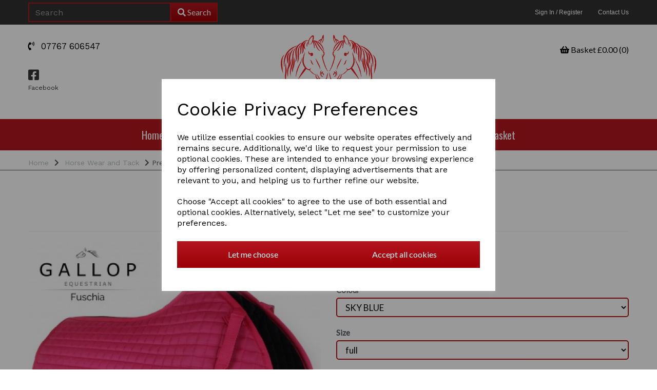

--- FILE ---
content_type: text/html; charset=UTF-8
request_url: https://minimatesponies.com/horse-wear-and-tack/prestige-close-contactgp-quilted-saddle-pad-sky-blue-full
body_size: 22341
content:
<!DOCTYPE html>
<html id="shop" lang="en">
<head  prefix="og: http://ogp.me/ns# fb: http://ogp.me/ns/fb# product: http://ogp.me/ns/product#" >
    <meta charset="utf-8">
    <meta http-equiv="X-UA-Compatible" content="IE=edge">
    <meta name="viewport" content="width=device-width, initial-scale=1">

            <title>Prestige Close Contact/GP Quilted Saddle Pad MINI MATES</title>
        <meta itemprop="name" content="Prestige Close Contact/GP Quilted Saddle Pad MINI MATES">
        <meta property="og:title" content="Prestige Close Contact/GP Quilted Saddle Pad MINI MATES">
    
    <meta property="og:site_name" content="Mini Mates Equestrian Accessories">

            <meta name="description" content="Anatomically designed for a super fit, high wither with the benefit of a vented spine for optimum breathability High density foam base for a firmer level of shape & support.">
        <meta itemprop="description" content="Anatomically designed for a super fit, high wither with the benefit of a vented spine for optimum breathability High density foam base for a firmer level of shape & support.">
        <meta property="og:description" content="Anatomically designed for a super fit, high wither with the benefit of a vented spine for optimum breathability High density foam base for a firmer level of shape & support.">
    
    <link rel="preconnect" href="https://minimatesponies.com" />
    <link rel="preconnect" href="https://great-tree-ocean-static.symphonycommerce.io" crossorigin />
    <link rel="preconnect" href="https://images.shopcdn.co.uk" crossorigin />
    <link rel="preconnect" href="https://fonts.googleapis.com" />
    <link rel="preconnect" href="https://fonts.googleapis.com" crossorigin />
    <link rel="preconnect" href="https://fonts.gstatic.com" />
    <link rel="preconnect" href="https://fonts.gstatic.com" crossorigin />

    
    <link rel="stylesheet" href="//great-tree-ocean-static.symphonycommerce.io/bower_components/bootstrap/dist/css/bootstrap.min.css?v=26.04.2">
<link rel="stylesheet" href="//great-tree-ocean-static.symphonycommerce.io/default-layouts/css/jquery-ui.min.css?v=26.04.2">
<link rel="stylesheet" href="//great-tree-ocean-static.symphonycommerce.io/default-layouts/css/shop.min.css?v=26.04.2">
<link rel="stylesheet" href="//great-tree-ocean-static.symphonycommerce.io/default-layouts/css/slick.min.css?v=26.04.2">
<link rel="stylesheet" href="//great-tree-ocean-static.symphonycommerce.io/default-layouts/css/snackbar.css?v=26.04.2">
<link rel="stylesheet" href="//great-tree-ocean-static.symphonycommerce.io/default-layouts/css/fa-all.min.css?v=26.04.2">
<link rel="stylesheet" href="//great-tree-ocean-static.symphonycommerce.io/default-layouts/css/fa-v4-shims.css?v=26.04.2">
<link rel="stylesheet" href="//great-tree-ocean-static.symphonycommerce.io/default-layouts/css/skeleton.css?v=26.04.2">
<link rel="stylesheet" href="//great-tree-ocean-static.symphonycommerce.io/default-layouts/css/jquery.fancybox.min.css?v=26.04.2">
<style type='text/css'  id="stylesheet_design">@import url("//fonts.googleapis.com/css?family=Work+Sans");
@import url("//fonts.googleapis.com/css?family=Oswald");
@import url("//fonts.googleapis.com/css?family=Lato");
#shop { background-color: rgb(255, 255, 255); }
#shop .btn-group .btn:first-child { border-radius: 0px 0px 0px 0px; }
#shop .btn-group .btn:last-child { border-radius: 0px 0px 0px 0px; }
#shop .btn.btn-default { border-radius: 0px; -moz-border-radius: 0px; -webkit-border-radius: 0px; display: block; width: 100%; border-color: #666666; border-width: 2px; }
#shop .btn.btn-default, #shop .input-group .input-group-addon, #shop .input-group .input-group-btn .btn { background-color: rgb(180, 22, 31); background-image: linear-gradient(to bottom, rgb(180, 22, 31), #9b0006); border-color: #b4161f; color: #fff; font-family: 'Lato', Helvetica, Arial, sans-serif; font-size: 16px; font-style: normal; font-weight: normal; text-decoration: none; text-transform: none; }
#shop .btn.btn-default:hover, #shop .btn.btn-default:focus, #shop .input-group .input-group-btn .btn:hover, #shop .input-group .input-group-btn .btn:focus { background-color: #9a0005 !important; background: #9a0005 !important; border-color: #9a0005 !important; color: #e5e5e5 !important; }
#shop .form-control, #shop .input-group input.form-control:focus, #shop input:focus, #shop select:focus, #shop textarea:focus, #shop .form-control:focus, #shop .input-group input.form-control:focus, #shop select:focus { border-color: #b4161f; }
#shop .input-group .input-group-addon { border-width: 2px; height: 38px; }
#shop .input-group .input-group-addon.left { border-radius: 0px 0px 0px 0px; -moz-border-radius: 0px 0px 0px 0px; -webkit-border-radius: 0px 0px 0px 0px; }
#shop .input-group .input-group-addon.right { border-radius: 0px 0px 0px 0px; -moz-border-radius: 0px 0px 0px 0px; -webkit-border-radius: 0px 0px 0px 0px; }
#shop .input-group .input-group-btn .btn { border-width: 2px; height: 38px; }
#shop .input-group .input-group-btn.left .btn-default { border-radius: 0px 0px 0px 0px; -moz-border-radius: 0px 0px 0px 0px; -webkit-border-radius: 0px 0px 0px 0px; }
#shop .input-group .input-group-btn.right .btn-default { border-radius: 0px 0px 0px 0px; -moz-border-radius: 0px 0px 0px 0px; -webkit-border-radius: 0px 0px 0px 0px; }
#shop .input-group .quantity-field { border-width: 2px; height: 38px; }
#shop .input-group input.form-control { border-width: 2px 0 2px 2px; height: 38px; }
#shop .input-group input.form-control.left { border-radius: 0px 0px 0px 0px; -moz-border-radius: 0px 0px 0px 0px; -webkit-border-radius: 0px 0px 0px 0px; }
#shop .input-group input.form-control.right { border-radius: 0px 0px 0px 0px; -moz-border-radius: 0px 0px 0px 0px; -webkit-border-radius: 0px 0px 0px 0px; }
#shop .shopblocks-add-to-basket .input-group .input-group-addon { height: 36px; }
#shop .shopblocks-add-to-basket .input-group .quantity-field { height: 36px; }
#shop a { color: #333333; font-style: normal; font-weight: normal; text-decoration: none; }
#shop a:hover, #shop a:focus { color: #af0d1d; font-style: normal; font-weight: normal; text-decoration: underline; }
#shop body { background-color: rgb(255, 255, 255); }
#shop body .container-fluid .container { max-width: 1170px; }
#shop h1, #shop h1 a { font-family: 'Oswald', Helvetica, Arial, sans-serif; font-size: 36px; color: #b4161f; font-style: normal; font-weight: normal; text-decoration: none; text-transform: none; }
#shop h2, #shop h3, #shop h4, #shop h5, #shop h6, #shop h2 a, #shop h3 a, #shop h4 a, #shop h5 a, #shop h6 a { font-family: 'Oswald', Helvetica, Arial, sans-serif; font-size: 24px; color: #b4161f; font-style: normal; font-weight: normal; text-decoration: none; text-transform: none; }
#shop html, #shop body, #shop p, #shop span #shop a, #shop ul, #shop ol, #shop li, #shop th, #shop td, #shop label { font-family: 'Asap', Helvetica, Arial, sans-serif; font-size: 14px; color: #51555E; }
#shop html, #shop body, #shop p, #shop ul, #shop ol, #shop li, #shop th, #shop td, #shop label { font-family: 'Work Sans', Helvetica, Arial, sans-serif; }
#shop input, #shop select, #shop textarea, #shop .form-control, #shop .input-group input.form-control, #shop .shopblocks-add-to-basket .input-group .quantity-field, #shop select { border-color: #b4161f; background-color: transparent; font-size: 16px; color: black; border-width: 2px; height: 38px; }
#shop #blocklab-header input#input-search { color: white !important; }

</style><style type='text/css' >
#shop #basket {text-align: right; color: rgb(0, 0, 0); font-size: 16px; padding-top: 15px; padding-bottom: 15px; background: rgba(0, 0, 0, 0); font-weight: normal; border: none; font-family: Lato, Helvetica, Arial, sans-serif; font-style: normal; margin-bottom: 0px; text-decoration: none; text-transform: none; padding: 0px}
#shop #basket a {text-align: right; color: rgb(0, 0, 0); font-size: 16px; font-weight: normal; font-family: Lato, Helvetica, Arial, sans-serif; font-style: normal; text-decoration: none; text-transform: none}
#shop #basket div.col-xs-12 {text-align: right; color: rgb(0, 0, 0); font-size: 16px; font-weight: normal; font-family: Lato, Helvetica, Arial, sans-serif; font-style: normal; text-decoration: none; text-transform: none}
#shop #basket div.row {text-align: right; color: rgb(0, 0, 0); font-size: 16px; font-weight: normal; font-family: Lato, Helvetica, Arial, sans-serif; font-style: normal; text-decoration: none; text-transform: none}
#shop #basket h6 {text-align: right; color: rgb(0, 0, 0); font-size: 16px; font-weight: normal; font-style: normal; text-decoration: none; text-transform: none}
#shop #blocklab-header #1489426039267 {border-bottom: none}
#shop #blocklab-header #container-fluid-global-basket-basket {border-bottom: 0px none rgb(81, 85, 94)}
#shop #blocklab-header #container-fluid-global-breadcrumbs-default_1489426228999 {border-color: rgb(180, 22, 31); border-bottom: 0px none rgb(81, 85, 94)}
#shop #blocklab-header #container-fluid-global-shop-logo_1472031921008 {border-bottom: 0px none rgb(81, 85, 94); border-color: transparent; border-bottom-width: 0px}
#shop #blocklab-header #container-fluid-global-text-default_81 {border-bottom: 0px none rgb(81, 85, 94)}
#shop #blocklab-header #container-fluid-global-text-default_82 {border-bottom: 0px none rgb(81, 85, 94)}
#shop #blocklab-header #container-fluid-main-menu-default {background: rgb(180, 22, 31); border-bottom: none; border-color: rgb(180, 22, 31); border-bottom-width: 1px; border-bottom-style: solid}
#shop #blocklab-header #container-fluid-mega-menu-v2_1624452142598 {background: rgb(180, 22, 31)}
#shop #blocklab-header #container-fluid-menu-dynamic_1544444427098 {background: rgb(180, 22, 31)}
#shop #blocklab-header #master-container-fluid_1472032343068 {border-bottom: none; background: none 0% 0% / auto repeat scroll padding-box border-box rgba(0, 0, 0, 0); border-top-color: rgb(0, 0, 0); border-right-color: rgb(0, 0, 0); border-left-color: rgb(0, 0, 0); border-color: rgb(180, 22, 31); border-bottom-width: 2px; border-bottom-style: solid}
#shop #blocklab-header #master-container-fluid_1476279077287 {border-bottom: 1px solid rgb(81, 85, 94); border-top-color: rgb(81, 85, 94); border-right-color: rgb(81, 85, 94); border-left-color: rgb(81, 85, 94)}
#shop #blocklab-header #master-container-fluid_1476892818790 {border-color: rgb(102, 102, 102)}
#shop #blocklab-header #master-container-fluid_1489402730009 {background: rgb(49, 49, 49); border-bottom: 0px none rgb(81, 85, 94)}
#shop #blocklab-header #master-container-fluid_1489426098859 {background: none 0% 0% / auto repeat scroll padding-box border-box rgba(0, 0, 0, 0); border-bottom: 0px none rgb(81, 85, 94)}
#shop #blocklab-header > .container-fluid {margin-bottom: 0px}
#shop #global-blank-default_1489425976695 {padding: 5px 0px}
#shop #global-blank-default_1489425991160 {padding: 5px 0px}
#shop #global-breadcrumbs-default_1489426228999 {padding: 5px 0px; text-decoration: none; margin-bottom: 0px}
#shop #global-breadcrumbs-default_1489426228999 a {text-decoration: none}
#shop #global-breadcrumbs-default_1489426228999 li.crumb.header.hidden-xs {text-decoration: none}
#shop #global-breadcrumbs-default_1489426228999 ol.breadcrumbs.list-unstyled.margin-bottom-0 {text-decoration: none}
#shop #global-shop-logo_1472031921008 {padding-top: 20px; padding-bottom: 20px; background: rgba(0, 0, 0, 0)}
#shop #global-shop-logo_1472031921008 .display-block img.logo-image.center-block.img-responsive {width: 100%}
#shop #global-shop-logo_1472031921008 img.logo-image.center-block.img-responsive {padding-left: 9px; padding-right: 9px; width: 55% !important}
#shop #global-text-default_81 {padding: 5px 0px; font-size: 17px; color: rgb(0, 0, 0); text-align: left}
#shop #global-text-default_81 br {font-size: 18px; color: rgb(0, 0, 0); text-align: left}
#shop #global-text-default_81 p {font-size: 17px; color: rgb(0, 0, 0); line-height: 1; text-align: left}
#shop #global-text-default_82 {font-size: 17px; font-family: "Work Sans"; color: rgb(0, 0, 0); padding: 5px 0px}
#shop #global-text-default_82 i.fa.fa-facebook-square {font-size: 17px}
#shop #global-text-default_82 p {font-size: 17px; font-family: "Work Sans"; color: rgb(0, 0, 0)}
#shop #global-text-default_82 span {color: rgb(0, 0, 0)}
#shop #mega-menu-v2_1624452142598 #mmv2_mega-menu-v2_1624452142598 {font-size: 16px}
#shop #mega-menu-v2_1624452142598 #mmv2_mega-menu-v2_1624452142598 #mmv2-page-mask_mega-menu-v2_1624452142598 {display: none; font-size: 16px}
#shop #mega-menu-v2_1624452142598 #mmv2_mega-menu-v2_1624452142598 .navbar.yamm .container #navbar-collapse-mega-menu_mega-menu-v2_1624452142598 .nav.navbar-nav .dropdown.yamm-fw .dropdown-menu li {font-size: 16px}
#shop #mega-menu-v2_1624452142598 #mmv2_mega-menu-v2_1624452142598 .navbar.yamm .container #navbar-collapse-mega-menu_mega-menu-v2_1624452142598 .nav.navbar-nav .dropdown.yamm-fw .dropdown-menu li .yamm-content .row .col-sm-3.list-unstyled li {font-size: 16px}
#shop #mega-menu-v2_1624452142598 #mmv2_mega-menu-v2_1624452142598 .navbar.yamm .container #navbar-collapse-mega-menu_mega-menu-v2_1624452142598 .nav.navbar-nav .dropdown.yamm-fw .dropdown-menu li .yamm-content .row .col-sm-3.list-unstyled li a {font-size: 16px}
#shop #mega-menu-v2_1624452142598 #mmv2_mega-menu-v2_1624452142598 .navbar.yamm .container #navbar-collapse-mega-menu_mega-menu-v2_1624452142598 .nav.navbar-nav .dropdown.yamm-fw .dropdown-menu li .yamm-content .row ul.col-sm-3.list-unstyled {font-size: 16px}
#shop #mega-menu-v2_1624452142598 #mmv2_mega-menu-v2_1624452142598 .navbar.yamm .container #navbar-collapse-mega-menu_mega-menu-v2_1624452142598 .nav.navbar-nav .dropdown.yamm-fw .dropdown-menu li .yamm-content div.row {font-size: 16px}
#shop #mega-menu-v2_1624452142598 #mmv2_mega-menu-v2_1624452142598 .navbar.yamm .container #navbar-collapse-mega-menu_mega-menu-v2_1624452142598 .nav.navbar-nav .dropdown.yamm-fw .dropdown-menu li div.yamm-content {font-size: 16px}
#shop #mega-menu-v2_1624452142598 #mmv2_mega-menu-v2_1624452142598 .navbar.yamm .container #navbar-collapse-mega-menu_mega-menu-v2_1624452142598 .nav.navbar-nav .dropdown.yamm-fw .dropdown-toggle b.caret {font-size: 16px}
#shop #mega-menu-v2_1624452142598 #mmv2_mega-menu-v2_1624452142598 .navbar.yamm .container #navbar-collapse-mega-menu_mega-menu-v2_1624452142598 .nav.navbar-nav .dropdown.yamm-fw a.dropdown-toggle {font-size: 16px}
#shop #mega-menu-v2_1624452142598 #mmv2_mega-menu-v2_1624452142598 .navbar.yamm .container #navbar-collapse-mega-menu_mega-menu-v2_1624452142598 .nav.navbar-nav .dropdown.yamm-fw ul.dropdown-menu {font-size: 16px}
#shop #mega-menu-v2_1624452142598 #mmv2_mega-menu-v2_1624452142598 .navbar.yamm .container #navbar-collapse-mega-menu_mega-menu-v2_1624452142598 .nav.navbar-nav .yamm-fw a {font-size: 16px}
#shop #mega-menu-v2_1624452142598 #mmv2_mega-menu-v2_1624452142598 .navbar.yamm .container #navbar-collapse-mega-menu_mega-menu-v2_1624452142598 .nav.navbar-nav .yamm-fw.mm-header.visible-xs button.btn.btn-default.mmv2-close {font-size: 16px}
#shop #mega-menu-v2_1624452142598 #mmv2_mega-menu-v2_1624452142598 .navbar.yamm .container #navbar-collapse-mega-menu_mega-menu-v2_1624452142598 .nav.navbar-nav li.dropdown.yamm-fw {font-size: 16px}
#shop #mega-menu-v2_1624452142598 #mmv2_mega-menu-v2_1624452142598 .navbar.yamm .container #navbar-collapse-mega-menu_mega-menu-v2_1624452142598 .nav.navbar-nav li.yamm-fw {font-size: 16px}
#shop #mega-menu-v2_1624452142598 #mmv2_mega-menu-v2_1624452142598 .navbar.yamm .container #navbar-collapse-mega-menu_mega-menu-v2_1624452142598 .nav.navbar-nav li.yamm-fw.mm-header.visible-xs {font-size: 16px}
#shop #mega-menu-v2_1624452142598 #mmv2_mega-menu-v2_1624452142598 .navbar.yamm .container #navbar-collapse-mega-menu_mega-menu-v2_1624452142598 ul.nav.navbar-nav {font-size: 16px}
#shop #mega-menu-v2_1624452142598 #mmv2_mega-menu-v2_1624452142598 .navbar.yamm .container #navbar-collapse-mega-menu_mega-menu-v2_1624452142598.navbar-collapse.collapse {font-size: 16px}
#shop #mega-menu-v2_1624452142598 #mmv2_mega-menu-v2_1624452142598 .navbar.yamm .container .navbar-header .visible-xs .mobile-buttons a.btn.btn-default {font-size: 16px}
#shop #mega-menu-v2_1624452142598 #mmv2_mega-menu-v2_1624452142598 .navbar.yamm .container .navbar-header .visible-xs div.mobile-buttons {font-size: 16px}
#shop #mega-menu-v2_1624452142598 #mmv2_mega-menu-v2_1624452142598 .navbar.yamm .container .navbar-header div.visible-xs {font-size: 16px}
#shop #mega-menu-v2_1624452142598 #mmv2_mega-menu-v2_1624452142598 .navbar.yamm .container div.navbar-header {font-size: 16px}
#shop #mega-menu-v2_1624452142598 #mmv2_mega-menu-v2_1624452142598 .navbar.yamm div.container {font-size: 16px}
#shop #mega-menu-v2_1624452142598 #mmv2_mega-menu-v2_1624452142598 div.navbar.yamm {min-height: auto; font-size: 16px}
#shop #mega-menu-v2_1624452142598 #mmv2_mega-menu-v2_1624452142598 style {font-size: 16px}
#shop #menu-dynamic_1544444427098 {font-size: 15px; color: rgb(255, 255, 255); padding: 0px; background: rgb(180, 22, 31)}
#shop #menu-dynamic_1544444427098 .container.menu-responsive .navbar #navbar-1544444427098 .nav.navbar-nav.full-width li . i.fa.fa-shopping-basket {transform: none}
#shop #menu-dynamic_1544444427098 .nav .open>a {background-color: transparent; color: #000000}
#shop #menu-dynamic_1544444427098 a {font-size: 16px; padding-top: 10px; padding-bottom: 10px; color: rgb(255, 255, 255)}
#shop #menu-dynamic_1544444427098 a.dropdown-toggle.has-sub-items {font-size: 16px; padding-top: 10px; padding-bottom: 10px}
#shop #menu-dynamic_1544444427098 button.navbar-toggle.collapsed {font-size: 15px; padding-top: 14px; padding-bottom: 14px; color: rgb(255, 255, 255)}
#shop #menu-dynamic_1544444427098 div.container.menu-responsive {font-size: 15px; color: rgb(255, 255, 255)}
#shop #menu-dynamic_1544444427098 div.navbar-collapse.collapse {font-size: 17px; text-align: center; color: rgb(255, 255, 255)}
#shop #menu-dynamic_1544444427098 div.navbar-header {font-size: 17px; color: rgb(255, 255, 255)}
#shop #menu-dynamic_1544444427098 li {font-size: 15px; display: block; float: left; color: rgb(255, 255, 255)}
#shop #menu-dynamic_1544444427098 li a.fa-caret-down:focus {background-color: transparent}
#shop #menu-dynamic_1544444427098 li a:focus {background-color: transparent; color: #000000}
#shop #menu-dynamic_1544444427098 li a:hover {background-color: transparent; color: #000000}
#shop #menu-dynamic_1544444427098 li.dropdown-li {font-size: 15px; display: block; float: none; color: rgb(255, 255, 255)}
#shop #menu-dynamic_1544444427098 li.open {font-size: 15px; display: block; float: left; color: rgb(255, 255, 255)}
#shop #menu-dynamic_1544444427098 li:last-child a {border: none !important}
#shop #menu-dynamic_1544444427098 nav.navbar {font-size: 16px; color: rgb(255, 255, 255)}
#shop #menu-dynamic_1544444427098 span.icon-bar.one {font-size: 19px; color: rgb(255, 255, 255); background-color: rgb(255, 255, 255)}
#shop #menu-dynamic_1544444427098 span.icon-bar.three {font-size: 19px; color: rgb(255, 255, 255); background-color: rgb(255, 255, 255)}
#shop #menu-dynamic_1544444427098 span.icon-bar.two {font-size: 19px; color: rgb(255, 255, 255); background-color: rgb(255, 255, 255)}
#shop #menu-dynamic_1544444427098 ul.dropdown-menu {background: rgb(180, 22, 31); background-color: rgb(180, 22, 31); font-size: 15px; color: rgb(255, 255, 255)}
#shop #menu-dynamic_1544444427098 ul.nav.navbar-nav.full-width {font-size: 15px; float: none; display: inline-block; vertical-align: top; width: auto; margin-right: inherit; color: rgb(255, 255, 255)}
#shop #menu-horizontal_1472032556933 {font-family: Helvetica; font-size: 13px; margin-bottom: 0px; background: rgb(49, 49, 49); color: rgb(255, 255, 255); padding: 10px 0px}
#shop #menu-horizontal_1472032556933 .nav .open>a {color: #f2152b; background-color: rgb(224, 224, 224)}
#shop #menu-horizontal_1472032556933 a {font-family: Helvetica; font-size: 12px; height: 24px; padding-top: 6px; padding-bottom: 6px; color: rgb(255, 255, 255)}
#shop #menu-horizontal_1472032556933 div.container.navbar {font-family: Helvetica; font-size: 13px; color: rgb(255, 255, 255); text-align: right}
#shop #menu-horizontal_1472032556933 li {font-family: Helvetica; font-size: 13px; display: block; float: left; color: rgb(255, 255, 255)}
#shop #menu-horizontal_1472032556933 li a.fa-caret-down:focus {background-color: rgb(224, 224, 224)}
#shop #menu-horizontal_1472032556933 li a:focus {color: #f2152b; background-color: rgb(224, 224, 224)}
#shop #menu-horizontal_1472032556933 li a:hover {color: #f2152b; background-color: rgb(224, 224, 224)}
#shop #menu-horizontal_1472032556933 li:last-child a {border: none !important}
#shop #menu-horizontal_1472032556933 ul.dropdown-menu {background: rgb(49, 49, 49); background-color: rgb(49, 49, 49)}
#shop #menu-horizontal_1472032556933 ul.nav.navbar-nav.full-width {font-family: Helvetica; font-size: 13px; float: right; text-align: right; width: auto; margin-right: -15px; color: rgb(255, 255, 255); display: block; vertical-align: top}
#shop #search {margin-bottom: 0px; padding-top: 5px; padding-bottom: 5px; background: transparent; padding: 5px 0px; color: rgb(255, 255, 255); border-color: transparent; border-bottom-width: 0px}
#shop #search .clearfix .input-group #search-0 #search_row-0 .search-box-item #product_price p {text-align: right !important}
#shop #search .clearfix .input-group #search-0 #search_row-0 a.search-box-item {width: 100%; position: relative}
#shop #search .clearfix .input-group #search-0 #search_row-0.position-relative.hidden-div.search-row {width: 100%; border-top: 1px solid #B2BDBF}
#shop #search .clearfix div.input-group {position: relative}
#shop #search .nav .open>a {background-color: rgb(255, 255, 255); color: #f2152b}
#shop #search form.clearfix {color: rgb(255, 255, 255)}
#shop #shopblocks-main-menu {background: rgb(180, 22, 31); color: rgb(255, 255, 255); margin-bottom: 0px; border: none; font-size: 15px}
#shop #shopblocks-main-menu .nav .open>a {color: #000; background-color: rgb(180, 22, 31)}
#shop #shopblocks-main-menu a {color: rgb(255, 255, 255); border-right: none; border-right-color: rgb(0, 0, 0); padding-top: 5px; padding-bottom: 5px; padding: 6px 13px; font-size: 16px}
#shop #shopblocks-main-menu a.dropdown-toggle.has-sub-items {border-right: none; padding-top: 5px; padding-bottom: 5px; padding: 6px 13px; font-size: 16px}
#shop #shopblocks-main-menu button.navbar-toggle.collapsed {color: rgb(255, 255, 255); padding-top: 5px; padding-bottom: 5px; font-size: 15px}
#shop #shopblocks-main-menu div.container {color: rgb(255, 255, 255); font-size: 15px}
#shop #shopblocks-main-menu div.navbar-collapse.collapse {color: rgb(255, 255, 255); font-size: 17px}
#shop #shopblocks-main-menu div.navbar-header {color: rgb(255, 255, 255); font-size: 17px}
#shop #shopblocks-main-menu li {color: rgb(255, 255, 255); font-size: 15px}
#shop #shopblocks-main-menu li a.fa-caret-down:focus {background-color: rgb(180, 22, 31)}
#shop #shopblocks-main-menu li a:focus {color: #000; background-color: rgb(180, 22, 31)}
#shop #shopblocks-main-menu li a:hover {color: #000; background-color: rgb(180, 22, 31)}
#shop #shopblocks-main-menu li.dropdown-li {color: rgb(255, 255, 255); font-size: 15px}
#shop #shopblocks-main-menu li.open {color: rgb(255, 255, 255)}
#shop #shopblocks-main-menu li:last-child a {border: none !important}
#shop #shopblocks-main-menu nav.navbar {color: rgb(255, 255, 255); font-size: 16px}
#shop #shopblocks-main-menu span.icon-bar.one {color: rgb(255, 255, 255); background-color: rgb(255, 255, 255); font-size: 19px}
#shop #shopblocks-main-menu span.icon-bar.three {color: rgb(255, 255, 255); background-color: rgb(255, 255, 255); font-size: 19px}
#shop #shopblocks-main-menu span.icon-bar.two {color: rgb(255, 255, 255); background-color: rgb(255, 255, 255); font-size: 19px}
#shop #shopblocks-main-menu ul.dropdown-menu {background: rgb(180, 22, 31); background-color: rgb(180, 22, 31); color: rgb(255, 255, 255); font-size: 15px}
#shop #shopblocks-main-menu ul.nav.navbar-nav.full-width {color: rgb(255, 255, 255); font-size: 15px}
#shop #social_default_1489426039267 {text-align: left; font-size: 27px}
#shop #social_default_1489426039267 div.social-cell {display: table-cell; width: 100%; text-align: left; font-size: 28px}
#shop #social_default_1489426039267 div.social-cells {display: table; width: 100%; table-layout: fixed; text-align: left; font-size: 27px}
#shop #social_default_1489426039267 div.social-logo-wrapper {text-align: left}
#shop #social_default_1489426039267 img.social-logo {width: 50%; text-align: left}
#shop #social_default_1489426039267 p.social-icon {font-size: 24px; margin: 0; text-align: left}
#shop #social_default_1489426039267 p.social-text {font-size: 12px; margin: 0; text-align: left}
@media screen and (max-width: 767px) { html#shop #global-text-default_11 {display: none !important}}
@media screen and (min-width: 768px) and (max-width: 991px) { html#shop #global-text-default_11 {display: none !important}}
@media screen and (max-width: 767px) { html#shop #global-text-default_8 {display: none !important}}
@media screen and (min-width: 768px) and (max-width: 991px) { html#shop #global-text-default_8 {display: none !important}}
@media screen and (max-width: 767px) { html#shop #global-text-default_10 {display: none !important}}
@media screen and (min-width: 768px) and (max-width: 991px) { html#shop #global-text-default_10 {display: none !important}}
@media screen and (max-width: 767px) { html#shop #menu-horizontal_1472032556933 {display: none !important}}
@media screen and (min-width: 768px) and (max-width: 991px) { html#shop #menu-horizontal_1472032556933 {display: none !important}}
@media screen and (max-width: 767px) { html#shop #global-blank-default_1489425976695 {display: none !important}}
@media screen and (min-width: 768px) and (max-width: 991px) { html#shop #global-blank-default_1489425976695 {display: none !important}}
@media screen and (max-width: 767px) { html#shop #global-text-default_81 {display: none !important}}
@media screen and (min-width: 768px) and (max-width: 991px) { html#shop #global-text-default_81 {display: none !important}}
@media screen and (max-width: 767px) { html#shop #social_default_1489426039267 {display: none !important}}
@media screen and (min-width: 768px) and (max-width: 991px) { html#shop #social_default_1489426039267 {display: none !important}}
@media screen and (max-width: 767px) { html#shop #global-text-default_82 {display: none !important}}
@media screen and (min-width: 768px) and (max-width: 991px) { html#shop #global-text-default_82 {display: none !important}}
@media screen and (max-width: 767px) { html#shop #global-blank-default_1489425991160 {display: none !important}}
@media screen and (min-width: 768px) and (max-width: 991px) { html#shop #global-blank-default_1489425991160 {display: none !important}}
@media screen and (max-width: 767px) { html#shop #basket {display: none !important}}
@media screen and (min-width: 768px) and (max-width: 991px) { html#shop #basket {display: none !important}}
@media screen and (max-width: 767px) { html#shop #global-text-default_5 {display: none !important}}
@media screen and (min-width: 768px) and (max-width: 991px) { html#shop #global-text-default_5 {display: none !important}}
@media screen and (max-width: 767px) { html#shop #global-text-default_6 {display: none !important}}
@media screen and (min-width: 768px) and (max-width: 991px) { html#shop #global-text-default_6 {display: none !important}}
@media screen and (max-width: 767px) { html#shop #container-fluid-global-breadcrumbs-default_1489426228999 {display: none !important}}
@media screen and (min-width: 768px) and (max-width: 991px) { html#shop #container-fluid-global-breadcrumbs-default_1489426228999 {display: none !important}}
@media screen and (max-width: 767px) { html#shop #container-fluid-main-menu-default {display: none !important}}
@media screen and (min-width: 768px) and (max-width: 991px) { html#shop #container-fluid-main-menu-default {display: none !important}}
@media screen and (min-width: 992px) { html#shop #container-fluid-main-menu-default {display: none !important}}
@media screen and (max-width: 767px) { html#shop #container-fluid-mega-menu-v2_1624452142598 {display: none !important}}
@media screen and (min-width: 768px) and (max-width: 991px) { html#shop #container-fluid-mega-menu-v2_1624452142598 {display: none !important}}
@media screen and (min-width: 992px) { html#shop #container-fluid-menu-dynamic_1544444427098 {display: none !important}}
</style><style type='text/css' >#shop #blocklab-footer #container-fluid-footer-default {background: rgb(0, 0, 0)}
#shop #blocklab-footer #container-fluid-global-text-default_12 {background: rgb(241, 241, 241); border-bottom: 0px none rgb(81, 85, 94)}
#shop #blocklab-footer #container-fluid-global-text-default_18 {background: rgb(180, 22, 31)}
#shop #blocklab-footer #container-fluid_14 {background: rgb(241, 241, 241); border-bottom: 0px none rgb(81, 85, 94)}
#shop #blocklab-footer #container-fluid_17 {background: rgb(241, 241, 241)}
#shop #blocklab-footer #container-fluid_19 {background: rgb(241, 241, 241)}
#shop #blocklab-footer #container-fluid_20 {background: rgb(241, 241, 241)}
#shop #blocklab-footer #master-container-fluid_1476279873998 {background: rgb(241, 241, 241); border-bottom: 0px none rgb(81, 85, 94)}
#shop #blocklab-footer > .container-fluid {margin-bottom: 0px}
#shop #footer-default {padding-top: 10px; padding-bottom: 10px; color: rgb(255, 255, 255)}
#shop #footer-default p.text-center {color: rgb(255, 255, 255)}
#shop #footer-default p.text-center.push-up {color: rgb(102, 102, 102)}
#shop #global-text-default_12 {text-align: center; color: rgb(102, 102, 102)}
#shop #global-text-default_12 p {font-size: 32px; color: rgb(102, 102, 102); text-align: center}
#shop #global-text-default_13 .nav .open>a {background-color: rgb(225, 225, 225); color: #f2152b}
#shop #global-text-default_13 p {font-size: 20px; text-align: left}
#shop #global-text-default_14 {background: rgba(0, 0, 0, 0); font-weight: normal; border: none; color: rgb(81, 85, 94); font-family: Lato, Helvetica, Arial, sans-serif; font-style: normal; margin-bottom: 0px; padding-top: 10px; padding-bottom: 10px; text-decoration: none; text-transform: none; text-align: left; font-size: 20px; padding: 10px 0px}
#shop #global-text-default_14 h3 {border-bottom: 1px solid gray; font-weight: normal; color: rgb(81, 85, 94); font-family: Lato, Helvetica, Arial, sans-serif; font-size: 20px; font-style: normal; text-decoration: none; text-transform: none; text-align: left}
#shop #global-text-default_14 p {font-weight: normal; color: rgb(81, 85, 94); font-family: Lato, Helvetica, Arial, sans-serif; font-size: 20px; font-style: normal; text-decoration: none; text-transform: none; text-align: left}
#shop #global-text-default_15 h3 {font-weight: normal; color: rgb(81, 85, 94); font-family: Lato, Helvetica, Arial, sans-serif; font-size: 20px; font-style: normal; text-decoration: none; text-transform: none; text-align: left; border-bottom: 1px solid gray}
#shop #global-text-default_15 p {font-weight: normal; color: rgb(81, 85, 94); font-family: Lato, Helvetica, Arial, sans-serif; font-size: 20px; font-style: normal; text-decoration: none; text-transform: none; text-align: left}
#shop #global-text-default_17 {text-align: left; background: rgba(0, 0, 0, 0); font-weight: normal; border: none; color: rgb(81, 85, 94); font-family: Lato, Helvetica, Arial, sans-serif; font-style: normal; margin-bottom: 0px; padding-top: 10px; padding-bottom: 10px; text-decoration: none; text-transform: none}
#shop #global-text-default_17 h3 {font-weight: normal; color: rgb(81, 85, 94); font-family: Lato, Helvetica, Arial, sans-serif; font-size: 20px; font-style: normal; text-decoration: none; text-transform: none; text-align: left; border-bottom: 1px solid gray}
#shop #global-text-default_18 {color: rgb(255, 255, 255); text-align: center; font-size: 17px; padding-top: 5px; padding-bottom: 5px}
#shop #global-text-default_18 p {color: rgb(255, 255, 255); text-align: center; font-size: 17px}
#shop #global-text-default_19 {text-align: left; background: rgba(0, 0, 0, 0); font-weight: normal; border: none; color: rgb(81, 85, 94); font-family: Lato, Helvetica, Arial, sans-serif; font-style: normal; margin-bottom: 0px; padding-top: 10px; padding-bottom: 10px; text-decoration: none; text-transform: none}
#shop #global-text-default_19 h3 {font-weight: normal; color: rgb(81, 85, 94); font-family: Lato, Helvetica, Arial, sans-serif; font-size: 20px; font-style: normal; text-decoration: none; text-transform: none; text-align: left; border-bottom: 1px solid gray}
#shop #global-text-default_20 {margin-bottom: 10px}
#shop #menu-horizontal_1476280283984 .nav .open>a {color: #f2152b; background-color: rgb(225, 225, 225)}
#shop #menu-horizontal_1476280283984 a {color: rgb(102, 102, 102)}
#shop #menu-horizontal_1476280283984 div.container.navbar {color: rgb(102, 102, 102); text-align: left}
#shop #menu-horizontal_1476280283984 li {color: rgb(102, 102, 102); display: block; float: left}
#shop #menu-horizontal_1476280283984 li a.fa-caret-down:focus {background-color: rgb(225, 225, 225)}
#shop #menu-horizontal_1476280283984 li a:focus {color: #f2152b; background-color: rgb(225, 225, 225)}
#shop #menu-horizontal_1476280283984 li a:hover {color: #f2152b; background-color: rgb(225, 225, 225)}
#shop #menu-horizontal_1476280283984 li:last-child a {border: none !important}
#shop #menu-horizontal_1476280283984 ul.dropdown-menu {background: rgba(0, 0, 0, 0); background-color: rgba(0, 0, 0, 0)}
#shop #menu-horizontal_1476280283984 ul.nav.navbar-nav.full-width {color: rgb(102, 102, 102); float: left; display: block; vertical-align: top; width: auto; margin-right: inherit}
#shop #menu-horizontal_1476280327713 .nav .open>a {background-color: rgb(225, 225, 225); color: #f2152b}
#shop #menu-horizontal_1476280327713 a {color: rgb(102, 102, 102)}
#shop #menu-horizontal_1476280327713 div.container.navbar {color: rgb(102, 102, 102); text-align: left}
#shop #menu-horizontal_1476280327713 li {color: rgb(102, 102, 102); display: block; float: left}
#shop #menu-horizontal_1476280327713 li a.fa-caret-down:focus {background-color: rgb(225, 225, 225)}
#shop #menu-horizontal_1476280327713 li a:focus {background-color: rgb(225, 225, 225); color: #f2152b}
#shop #menu-horizontal_1476280327713 li a:hover {background-color: rgb(225, 225, 225); color: #f2152b}
#shop #menu-horizontal_1476280327713 li:last-child a {border: none !important}
#shop #menu-horizontal_1476280327713 ul.dropdown-menu {background: rgba(0, 0, 0, 0); background-color: rgba(0, 0, 0, 0)}
#shop #menu-horizontal_1476280327713 ul.nav.navbar-nav.full-width {color: rgb(102, 102, 102); float: left; display: block; vertical-align: top; width: auto; margin-right: inherit}
#shop #menu-horizontal_1476280350921 .nav .open>a {background-color: rgb(225, 225, 225); color: #f2152b}
#shop #menu-horizontal_1476280350921 a {color: rgb(102, 102, 102); padding-left: 0px; padding-right: 0px}
#shop #menu-horizontal_1476280350921 div.container.navbar {color: rgb(102, 102, 102); text-align: left}
#shop #menu-horizontal_1476280350921 li {color: rgb(102, 102, 102); display: block; float: left}
#shop #menu-horizontal_1476280350921 li a.fa-caret-down:focus {background-color: rgb(225, 225, 225)}
#shop #menu-horizontal_1476280350921 li a:focus {background-color: rgb(225, 225, 225); color: #f2152b}
#shop #menu-horizontal_1476280350921 li a:hover {background-color: rgb(225, 225, 225); color: #f2152b}
#shop #menu-horizontal_1476280350921 li:last-child a {border: none !important}
#shop #menu-horizontal_1476280350921 ul.dropdown-menu {background: rgba(0, 0, 0, 0); background-color: rgba(0, 0, 0, 0)}
#shop #menu-horizontal_1476280350921 ul.nav.navbar-nav.full-width {color: rgb(102, 102, 102); float: left; display: block; vertical-align: top; width: auto; margin-right: inherit}
#shop #menu-vertical_1476280283984 li:last-child a {border: none !important}
#shop #menu-vertical_1476280283984 ul.dropdown-menu {background: rgba(0, 0, 0, 0); background-color: rgba(0, 0, 0, 0)}
#shop #menu-vertical_1476280327713 li:last-child a {border: none !important}
#shop #menu-vertical_1476280327713 ul.dropdown-menu {background: rgba(0, 0, 0, 0); background-color: rgba(0, 0, 0, 0)}
#shop #menu-vertical_1476280350921 li:last-child a {border: none !important}
#shop #menu-vertical_1476280350921 ul.dropdown-menu {background: rgba(0, 0, 0, 0); background-color: rgba(0, 0, 0, 0)}
#shop #social_default_1544195563828 div.social-cell {display: table-cell; width: 100%}
#shop #social_default_1544195563828 div.social-cells {display: table; width: 100%; table-layout: fixed}
#shop #social_default_1544195563828 div.social-logo-wrapper {text-align: center}
#shop #social_default_1544195563828 img.social-logo {width: 50%}
#shop #social_default_1544195563828 p.social-icon {font-size: 24px; margin: 0; text-align: center}
#shop #social_default_1544195563828 p.social-text {font-size: 12px; margin: 0; text-align: center}
</style><style type='text/css' >#shop #blocklab-product-page #container-fluid-global-text-default_41 {border-bottom: 0px none rgb(81, 85, 94)}
#shop #blocklab-product-page #container-fluid-global-text-default_45 {border-bottom: 0px none rgb(81, 85, 94)}
#shop #blocklab-product-page #container-fluid-global-text-default_83 {border-bottom: 0px none rgb(81, 85, 94)}
#shop #blocklab-product-page #container-fluid-product-description-default {border-bottom: 0px none rgb(81, 85, 94)}
#shop #blocklab-product-page #container-fluid-product-images-thumbnails-bottom {border-bottom: 0px none rgb(81, 85, 94)}
#shop #blocklab-product-page #container-fluid-product-name-default {border-bottom: 0px none rgb(81, 85, 94)}
#shop #blocklab-product-page #container-fluid-product-options-default {border-bottom: 0px none rgb(81, 85, 94)}
#shop #blocklab-product-page #container-fluid-product-price-default {border-bottom: 0px none rgb(81, 85, 94)}
#shop #blocklab-product-page #container-fluid-product-sku-default_1476798634792 {border-bottom: 0px none rgb(81, 85, 94)}
#shop #blocklab-product-page #container-fluid-product-stock-default {border-bottom: 0px none rgb(81, 85, 94)}
#shop #blocklab-product-page #container-fluid-product-tabbed-content-default {border-bottom: 0px none rgb(81, 85, 94)}
#shop #blocklab-product-page #container-fluid-product-tech-spec-default {border-bottom: none}
#shop #blocklab-product-page #master-container-fluid_1476799641251 {background: none 0% 0% / auto repeat scroll padding-box border-box rgba(0, 0, 0, 0); border-bottom: 0px none rgb(81, 85, 94)}
#shop #blocklab-product-page > .container-fluid {margin-bottom: 0px}
#shop #global-text-default_43 p {font-family: Oswald; font-size: 17px; color: rgb(0, 0, 0)}
#shop #global-text-default_44 p {font-family: Oswald; font-size: 16px}
#shop #product-add-to-basket-with-qty button.add-to-basket.btn.btn-default {text-align: right}
#shop #product-add-to-basket-with-qty div.col-xs-12 {text-align: right}
#shop #product-add-to-basket-with-qty div.col-xs-5 {text-align: right}
#shop #product-add-to-basket-with-qty div.col-xs-7 {text-align: right}
#shop #product-add-to-basket-with-qty div.input-group {text-align: right}
#shop #product-add-to-basket-with-qty div.row.push-down {text-align: right}
#shop #product-add-to-basket-with-qty input {text-align: right}
#shop #product-add-to-basket-with-qty input.form-control.quantity-field.right {text-align: right}
#shop #product-add-to-basket-with-qty p {text-align: right}
#shop #product-add-to-basket-with-qty span.input-group-addon.left {text-align: right}
#shop #product-add-to-basket-with-qty_1489413628016 {color: rgb(255, 255, 255)}
#shop #product-add-to-basket-with-qty_1489413628016 button.add-to-basket.btn.btn-default {width: auto; display: inline}
#shop #product-add-to-basket-with-qty_1489413628016 div.col-xs-12 {color: rgb(255, 255, 255)}
#shop #product-add-to-basket-with-qty_1489413628016 div.col-xs-5 {color: rgb(255, 255, 255)}
#shop #product-add-to-basket-with-qty_1489413628016 div.col-xs-7 {color: rgb(255, 255, 255)}
#shop #product-add-to-basket-with-qty_1489413628016 div.row.push-down {color: rgb(255, 255, 255)}
#shop #product-add-to-basket-with-qty_1489413628016 p {color: rgb(255, 255, 255)}
#shop #product-brand-default p {color: rgb(0, 0, 0); font-size: 15px; font-family: "Work Sans"}
#shop #product-description-default {font-size: 15px; color: rgb(102, 102, 102); font-family: "Work Sans"}
#shop #product-description-default p {font-size: 15px; color: rgb(102, 102, 102); font-family: "Work Sans"}
#shop #product-name-default {color: rgb(180, 22, 31); text-align: center; padding: 15px 0px; border-color: rgb(180, 22, 31)}
#shop #product-name-default h1 {color: rgb(180, 22, 31); text-align: center}
#shop #product-name-default input {text-align: center; border-width: 2px; border-color: rgb(0, 0, 0)}
#shop #product-options-default {font-family: Lato; font-size: 15px; margin-bottom: 15px}
#shop #product-options-default label {font-family: Lato; font-size: 15px}
#shop #product-options-default option {font-family: Lato; font-size: 18px}
#shop #product-options-default select.form-control {font-family: Lato; font-size: 17px}
#shop #product-price-default {color: rgb(81, 85, 94); padding-top: 0px; padding-bottom: 0px; margin-bottom: 20px; background: rgba(0, 0, 0, 0); font-weight: normal; border: none; font-family: Lato, Helvetica, Arial, sans-serif; font-style: normal; padding: 0px; text-decoration: none; text-transform: none}
#shop #product-price-default div {color: rgb(81, 85, 94); font-weight: normal; font-family: Lato, Helvetica, Arial, sans-serif; font-size: 14px; font-style: normal; text-decoration: none; text-transform: none}
#shop #product-price-default h2.price {color: rgb(180, 22, 31); font-size: 27px; font-weight: normal; font-style: normal; font-family: Oswald, Helvetica, Arial, sans-serif; text-decoration: none; text-transform: none}
#shop #product-price-default span.hidden {color: rgb(81, 85, 94); font-weight: normal; font-family: Lato, Helvetica, Arial, sans-serif; font-size: 14px; font-style: normal; text-decoration: none; text-transform: none}
#shop #product-promo-default p {color: rgb(255, 255, 255); font-size: 16px; font-family: Oswald; text-transform: uppercase; font-style: normal}
#shop #product-sku-default p {color: rgb(81, 85, 94)}
#shop #product-sku-default_1476798634792 {margin-bottom: 20px; color: rgb(0, 0, 0)}
#shop #product-sku-default_1476798634792 p {color: rgb(0, 0, 0)}
#shop #product-stock-default {color: rgb(0, 0, 0)}
#shop #product-stock-default p {color: rgb(0, 0, 0)}
#shop #product-tech-spec-default {padding-top: 5px; padding-bottom: 5px; margin-bottom: 20px}
</style>
            <link rel="icon" href="https://great-tree-ocean-static.symphonycommerce.io/images/favicons/8aae9139597d290df95146eb4252db95.ico">
    
    
    <link rel="alternate" type="application/rss+xml" title="Mini Mates Equestrian Accessories" href="https://minimatesponies.com/rss">

                                                                                        <link rel="canonical" href="/horse-wear-and-tack/prestige-close-contactgp-quilted-saddle-pad-sky-blue-full">
                <meta property="og:url" content="https://minimatesponies.com/horse-wear-and-tack/prestige-close-contactgp-quilted-saddle-pad-sky-blue-full">
        
    <script src="//great-tree-ocean-static.symphonycommerce.io/default-layouts/js/libraries/js.cookie.min.js?v=26.04.2"></script>

            
        
                    
                        
                        <meta name="twitter:card" content="product">
            <meta name="twitter:data1" content="£26.99">
            <meta name="twitter:label1" content="Price">
        
                    <meta property="og:price:amount" content="26.9900" />
            <meta property="og:price:currency" content="GBP">
            <meta property="og:type" content="product">
            <meta property="og:id" content="2734">
                                                <meta property="og:availability" content="in stock">
                                    
                    <meta property="product:price:amount" content="26.9900" />
            <meta property="product:price:currency" content="GBP" />
        
                                    <meta itemprop="image" content="https://great-tree-ocean-static.symphonycommerce.io/images/2021/04/contain/512x512/1f470cfeaa6b5738114899d8d282339d.jpg">
            
                            <meta property="og:image" content="https://great-tree-ocean-static.symphonycommerce.io/images/2021/04/contain/512x512/1f470cfeaa6b5738114899d8d282339d.jpg">
                <meta property="og:image:height" content="512">
                <meta property="og:image:width" content="512">
                        
    
    <style>
        [v-cloak] { display:none }
        [id^="rxp-overlay"] { z-index: 99999 !important; }
    </style>

</head>
<body class="horsewearandtackprestigeclosecontactgpquiltedsaddlepadskybluefull horsewearandtack prestigeclosecontactgpquiltedsaddlepadskybluefull launched colour:sky-blue size:full tag_gallopequestrian tag_horseponycloth tag_numnuh tag_saddepad tag_saddlecloth tag_gpsaddlepad" >
<script>
        window.pageData = {"type":"product","name":"Prestige Close Contact\/GP Quilted Saddle Pad","slug":"prestige-close-contactgp-quilted-saddle-pad-sky-blue-full"}</script>


    <style>
    .cookie-pop-up-wrapper {
        width: 100vw;
        height: 100vh;
        position: fixed;
        z-index: 1000000;
        background-color: rgba(0, 0, 0, .4);
        display: none;
        justify-content: center;
        align-items: center;
        overflow: hidden;
    }

    .cookie-pop-up > * > p {
        color: black !important;
    }

    .cookie-pop-up {
        background-color: white;
        max-width: 650px;
        box-shadow: 0 4px 8px rgba(255, 255, 255, 0.1);
        margin-right: auto;
        margin-left: auto;
        width: 95%;

        max-height: 90vh;
        overflow-y: auto;
    }

    @media (max-width: 650px) {
        .cookie-pop-up {
            max-height: 95%;
            overflow: scroll;
        }
    }

    .cookie-pop-up-content {
        margin-bottom: 15px;
    }

    #let-me-choose-content > p,
    .cookie-pop-up-content > p {
        font-size: 16px !important;
        padding: 5px 0;
        text-wrap: pretty;
    }

    #let-me-choose-content .let-me-choose-heading,
    #cookie-pop-up-content .cookie-pop-up-heading {
        font-size: 36px !important;
        font-style: normal;
        font-weight: 400;
        text-decoration: none;
        text-transform: none;
    }

    #let-me-choose-content,
    .cookie-pop-up-content {
        padding: 30px;
    }


    .cookie-pop-up-btn-wrapper {
        display: flex;
        width: 100%;
        gap: 10px;
        padding-top: 10px;
    }

    .cookie-pop-up-btn-wrapper > button {
        width: 100%;
    }

    .cookie-pop-up-btn {
        padding: 15px;
        border: 0;
        cursor: pointer;
        font-size: 20px;
        flex-grow: 1;
    }

    .cookie-pop-up-btn:hover {
        transition: all .2s ease-in-out;
    }

    .cookie-accordion-wrapper {
        padding: 25px 0;
    }

    .cookie-accordion {
        background-color: rgba(0,0,0,0);
        color: #444;
        cursor: pointer;
        padding: 18px;
        border: none;
        margin-top: -1px;
        text-align: left;
        outline: none;
        font-size: 15px;
        transition: 0.4s;
        border-top: 1px solid rgba(0,0,0,.3);
        border-bottom: 1px solid rgba(0,0,0,.3);
    }

    .cookie-preference-info {
        padding: 0 18px;
        max-height: 0;
        overflow: hidden;
        transition: max-height 0.2s ease-out;
    }

    .cookie-accordion .cookie-switch {
        position: relative;
        display: inline-block;
        width: 52px;
        height: 26px;
        margin-left: 10px;
        margin-top: -4px;
        float: inline-end;
    }

    .cookie-accordion .cookie-switch input {
        opacity: 0;
        width: 0;
        height: 0;
    }

    .cookie-accordion .fa-chevron-down {
        float: inline-end;
        position: relative;
        margin-left: 10px;
    }

    .cookie-accordion .cookie-slider {
        position: absolute;
        cursor: pointer;
        top: 0;
        left: 0;
        right: 0;
        bottom: 0;
        background-color: #ccc;
        transition: .4s;
    }

    .cookie-accordion .cookie-slider:before {
        position: absolute;
        content: "";
        height: 18px;
        width: 18px;
        left: 4px;
        bottom: 4px;
        background-color: white;
        transition: .4s;
    }

    input:checked + .cookie-slider {
        background-color: rgba(55, 66, 74, .8);
    }

    input:focus + .cookie-slider {
        box-shadow: 0 0 1px rgba(55, 66, 74, 1);
    }

    input:checked + .cookie-slider:before {
        transform: translateX(26px);
    }

    .cookie-slider.round {
        border-radius: 34px;
    }

    .cookie-slider.round:before {
        border-radius: 50%;
    }
</style>

<div class="cookie-pop-up-wrapper">
    <div class="cookie-pop-up">
        <div id="cookie-pop-up-content" class="cookie-pop-up-content">
            <p class="cookie-pop-up-heading">Cookie Privacy Preferences</p>

            <p>We utilize essential cookies to ensure our website operates effectively and remains secure. Additionally, we'd like to request your permission to use optional cookies. These are intended to enhance your browsing experience by offering personalized content, displaying advertisements that are relevant to you, and helping us to further refine our website.</p><p>Choose "Accept all cookies" to agree to the use of both essential and optional cookies. Alternatively, select "Let me see" to customize your preferences.</p>
            <div class="cookie-pop-up-btn-wrapper">
                <button class="cookie-pop-up-btn btn btn-default" id="let-me-choose">Let me choose</button>
                <button class="cookie-pop-up-btn btn btn-default cookie-accept-all">Accept all cookies</button>
            </div>
        </div>

        <div id="let-me-choose-content" class="cookie-preferences" style="display:none;">
            <p class="let-me-choose-heading">Privacy Preference Centre</p>

            <p>Our website utilizes cookies to enhance your browsing experience and to present you with content tailored to your preferences on this device and browser. Below, you will find detailed information about the function of cookies, enabling you to make informed choices about which cookies you wish to accept. Please note that disabling certain cookies might impact your user experience on our site. It's important to remember that cookie preferences need to be set individually for each device and browser you use. Clearing your browser's cache may also remove your cookie settings. You have the freedom to modify your cookie preferences at any point in the future.</p><p>For a comprehensive understanding of our use of cookies, please refer to our complete cookies policy.</p>                            <p>
                    <a href="/pages/cookie-policy">Read our full cookie policy</a>
                </p>
                        <button class="cookie-pop-up-btn btn btn-default cookie-accept-all">
                Accept all cookies            </button>

            <div class="cookie-accordion-wrapper">
                <div id="cookie-necessary">
                    <div class="cookie-accordion">
                        <span class="section-header">Strictly Necessary</span>
                        <span class="fas fa-chevron-down"></span>
                        <label class="cookie-switch">
                            <input class="cookie-checkbox" type="checkbox" checked="checked" name="strictly_necessary" disabled>
                            <span class="cookie-slider round"></span>
                        </label>
                    </div>
                    <div class="cookie-preference-info">
                        <p>These cookies are needed for the website to work and for us to fulfil our contractual obligations. This means they can't be switched off. They enable essential functionality such as security, accessibility and live chat support. They also help us to detect and prevent fraud. You can set your browser to block or alert you about these cookies, but it means some parts of the site won't work.</p>                    </div>
                </div>

                <div id="cookie-performance" >
                    <div class="cookie-accordion">
                        <span class="section-header">Performance and Analytics</span>
                        <span class="fas fa-chevron-down"></span>
                        <label class="cookie-switch">
                            <input class="cookie-checkbox" type="checkbox" name="performance_and_analytics">
                            <span class="cookie-slider round"></span>
                        </label>
                    </div>
                    <div class="cookie-preference-info">
                        <p>These cookies allow us to measure and improve the performance of our site. They help us to know how popular pages are, and to see how visitors move around the site. If you don't allow these cookies, we won't know when you've visited our site, and we won't be able to monitor its performance.</p>                    </div>
                </div>

                <div id="cookie-functional" >
                    <div class="cookie-accordion">
                        <span class="section-header">Functional</span>
                        <span class="fas fa-chevron-down"></span>
                        <label class="cookie-switch">
                            <input class="cookie-checkbox" type="checkbox" name="functional">
                            <span class="cookie-slider round"></span>
                        </label>
                    </div>
                    <div class="cookie-preference-info">
                        <p>These cookies enable us to provide enhanced functionality and personalisation. They may be set by us or by third party providers whose services we've added to our pages. If you don't allow these cookies, some or all of these services may not work properly.</p>                    </div>
                </div>

                <div id="cookie-advertising" >
                    <div class="cookie-accordion">
                        <span class="section-header">Advertising</span>
                        <span class="fas fa-chevron-down"></span>
                        <label class="cookie-switch">
                            <input class="cookie-checkbox" type="checkbox" name="advertising">
                            <span class="cookie-slider round"></span>
                        </label>
                    </div>
                    <div class="cookie-preference-info">
                        <p>These cookies collect information about your browsing habits to show you personalised adverts. They may be used to build a profile of your interests and show you relevant adverts on other sites. They don't store directly personal information, but are based on uniquely identifying your browser and internet device. If you don't allow these cookies, the adverts you see will be less relevant.</p>                    </div>
                </div>
            </div>

            <button class="cookie-pop-up-btn btn btn-default" id="cookie-confirm-choices">Confirm my choices</button>
        </div>
    </div>
</div>

<script>
    document.getElementById('let-me-choose').addEventListener('click', function() {
        const content = document.getElementById('let-me-choose-content');
        const cookieBanner = document.getElementById('cookie-pop-up-content');

        if (content.style.display === 'none') {
            content.style.display = 'block';
            cookieBanner.style.display = 'none';
        } else {
            content.style.display = 'none';
        }
    });

    const acc = document.getElementsByClassName("cookie-accordion");

    let accIndex;
    let cookieKeys = {};

    for (accIndex = 0; accIndex < acc.length; accIndex++) {
        acc[accIndex].addEventListener("click", function() {
            this.classList.toggle("active");
            const panel = this.nextElementSibling;

            if (panel.style.maxHeight) {
                panel.style.padding = null;
                panel.style.maxHeight = null;
                return;
            }

            panel.style.padding = "20px";
            panel.style.maxHeight = (panel.scrollHeight + 40) + "px";
        });
    }

    function cookieConsentEvent(key, consented = false) {
        return new CustomEvent("cookie-consent", {
            detail: {
                type: key,
                consent: consented
            }
        });
    }

    function closeCookiePopup(values) {
        setupCookie(values)
        document.querySelector('.cookie-pop-up-wrapper').remove();
    }

    function setupCookie(values) {
        const cname = !values.advertising && !values.functional && !values.performance_and_analytics ? 'optout' : 'optin';
        let cvalue = '';
        let total = 0;
        for (let value in values) {
            total++;
            cvalue += `${value}:${values[value]}`;
            if (total < Object.keys(values).length) {
                cvalue += '&';
            }
        }
        let d = new Date();
        d.setTime(d.getTime() + (365*24*60*60*1000)); // This must never be longer than 400 days
        let expires = "expires="+ d.toUTCString();
        document.cookie = `${cname}=${cvalue};${expires};path=/`
    }

    const keys = [
        'strictly_necessary'
    ];
            keys.push('performance_and_analytics');
                keys.push('functional');
                keys.push('advertising');
    
    function confirmAllCookies() {
        keys.forEach(function (key) {
            cookieKeys[key] = true;
            window.dispatchEvent(cookieConsentEvent(key, true));
        });

        closeCookiePopup(cookieKeys);
    }

    let confirmAll = document.getElementsByClassName("cookie-accept-all");
    for (let confirmIndex = 0; confirmIndex < confirmAll.length; confirmIndex++) {
        confirmAll[confirmIndex].addEventListener("click", () => {
            confirmAllCookies();
        });
    }

    function confirmSomeCookies() {
        const checkboxes = document.getElementsByClassName("cookie-checkbox");
        for (checkboxesIndex = 0; checkboxesIndex < checkboxes.length; checkboxesIndex++) {
            let key = checkboxes[checkboxesIndex].getAttribute('name');
            if (checkboxes[checkboxesIndex].checked) {
                cookieKeys[key] = true;
                window.dispatchEvent(cookieConsentEvent(key, true));
                continue;
            }

            cookieKeys[key] = false;
            window.dispatchEvent(cookieConsentEvent(key, false));
        }

        closeCookiePopup(cookieKeys);
    }

    document.getElementById("cookie-confirm-choices").addEventListener("click", () => {
        confirmSomeCookies();
    });

    const getCookies = decodeURI(document.cookie).split('; ');
    let cookieFound = false;
    getCookies.forEach((cookie) => {
        if (/^opt[in|out]/.test(cookie)) {
            cookieFound = true;
            const cookieValues = cookie.split('=')[1].split('&');
            cookieValues.forEach((value) => {
                const keyValue = value.split(':');
                keyValue[1] = keyValue[1] == 'true';
                cookieKeys[keyValue[0]] = keyValue[1];
                window.dispatchEvent(cookieConsentEvent(keyValue[0], keyValue[1]));
            });
            closeCookiePopup(cookieKeys)
        }
    });

    if (!cookieFound) {
        document.querySelector('.cookie-pop-up-wrapper').style.display = 'flex';
    }

        document.addEventListener('DOMContentLoaded', function() {
        const cookiePopUpWrapper = document.querySelector('.cookie-pop-up-wrapper');

        if (cookiePopUpWrapper !== null) {
            cookiePopUpWrapper.addEventListener('click', function(event) {
                if (event.target === cookiePopUpWrapper || !event.target.closest('.cookie-pop-up')) {
                    const letMeChooseContent = document.getElementById('let-me-choose-content');
                    const isVisible = letMeChooseContent && letMeChooseContent.offsetWidth > 0 && letMeChooseContent.offsetHeight > 0;

                    if (isVisible) {
                        confirmSomeCookies();
                        return;
                    }

                    confirmAllCookies();
                }
            });
        }
    });
    </script>




    <header id="blocklab-header">
        <div class=container-fluid id=master-container-fluid_1489402730009><div class=container><div class=row><div class=col-sm-4>
<div class="container-fluid" id="container-fluid-search-default" >
	<div class="container">
		<div class="row" id="row-search-default">
			<div class="col-xs-12">
				<div class="block" data-partial="search/default" data-type="form" id="search">
    <form role="search" action="//minimatesponies.com/search" method="get" class="clearfix">
        <div class="input-group" style="position: relative">
            <input type="hidden" id="search-link" value="//minimatesponies.com">
            <input type="hidden" id="search-price" value="1">
            <input type="hidden" id="search-name" value="1">
            <input type="text"  id="input-search" autocomplete="off" class="form-control left input-search" name="q" onkeyup="" placeholder="Search"
                   value="">
            <span class="input-group-btn right">
                <button type="submit" class="btn btn-default"><i class="fa fa-search"></i> Search</button>
            </span>
        </div>
    </form>
    </div>
<style>
    .search-row {
        width: 100%;
        border-top: 1px solid #B2BDBF;
    }

    @media only screen and (max-width: 600px) {
        .product_name_container {
            width: 53% !important;
        }

        .product_price_container {
            width: 27% !important;
        }
    }

    .product_image {
        object-fit: fill; /* Do not scale the image */
        object-position: center; /* Center the image within the element */
        width: 100%;
        height: auto;
        padding-right: 10px;
        margin: 10px 0 10px 0;
    }

    .hidden-div {
        display: none;
    }

    .search-box-item {
        width: 100%;
        position: relative;
        display: flex;
        flex-direction: row;
        flex-wrap: wrap;
        align-content: center;
        align-items: center;
        padding: 1rem;
    }

    .search-box-item:hover {
        background-color: #dcdee3;
        border-radius: 0 0 5px 5px;
    }

    .search-box-item > div {
        position: relative;
    }

    .product_image_container {
        width: 20%;
    }

    .product_name_container {
        width: 55%;
        justify-self: flex-start;
    }

    .product_name_container > p {
        white-space: nowrap;
        text-overflow: ellipsis;
        overflow: hidden;
    }

    .product_price_container {
        width: 24%;
        justify-self: flex-end;
    }

    .search-box-wrapper {
        border-left: 1px solid grey;
        border-right: 1px solid grey;
        border-bottom: 1px solid grey;
        position: absolute;
        width: 100%;
        left: 0%;
        top: 100%;
        z-index: 10000;
        background-color: #f2f3f5;
        border-radius: 0 0 5px 5px;
    }
</style>
			</div>
		</div>
	</div>
</div>
</div><div class=col-sm-8>
<div class="container-fluid" id="container-fluid-menu-horizontal_1472032556933" >
	<div class="container">
		<div class="row" id="row-menu-horizontal_1472032556933">
			<div class="col-xs-12">
				<div class="block" data-partial="menu/horizontal" data-compact="id,menu_id,menu_items" data-type="menu" data-menu="2" id="menu-horizontal_1472032556933">
    <div class="container navbar">
        <ul class="nav navbar-nav full-width">
                        <li>
        <a                class=" "
                href="//minimatesponies.com/account">

            
                                        
                                                Sign In / Register                            
            
            
                                                </a>

        
        
        </li>        <li>
        <a                class=" "
                href="//minimatesponies.com/pages/contact">

            
                                        
                            Contact Us            
            
            
                                                </a>

        
        
        </li>

        </ul>
    </div>
</div>


			</div>
		</div>
	</div>
</div>
</div></div></div></div><div class=container-fluid id=master-container-fluid_1472032343068><div class=container><div class=row><div class=col-sm-4>
<div class="container-fluid" id="container-fluid-global-blank-default_1489425976695" >
	<div class="container">
		<div class="row" id="row-global-blank-default_1489425976695">
			<div class="col-xs-12">
				<div class="block" data-partial="global/blank/default" data-type="blank" data-id="1489425976695" id="global-blank-default_1489425976695">&nbsp;</div>


			</div>
		</div>
	</div>
</div>
<div class=container-fluid id=container-fluid-global-text-default_81><div class=container><div class=row id=row-global-text-default_81><div class=col-xs-12><div class=block data-skip=1 data-partial=global/text/default data-type=global-text data-id=81 id=global-text-default_81><p style="font-size: 17px;"><i class="fa fa-volume-control-phone"></i>&nbsp; 07767 606547</p><p style="font-size: 17px;"><br style="font-size: 18px;"></p></div><!-- ENDHTML --></div></div></div></div><div class=container-fluid id=master-container-fluid_1489426098859><div class=container><div class=row><div class=col-sm-7><div class=container-fluid id=1489426039267><div class=container><div class=row><div class=col-xs-12><div class=block data-skip=1 data-partial=global/social/default data-type=social data-id=1489426039267 id=social_default_1489426039267><div class=social-cells style="display:table;width:100%;table-layout:fixed" data-social="h;icon_square;left;true;facebook"><div class=social-cell style="display:table-cell;width: 100%"><p class=social-icon style="font-size:24px;margin:0;text-align:left"><a href="https://www.facebook.com/Mini-Mates-Ponies-Rug-Wash-Service-191421840962094/" target=_blank><i class="fa fa-facebook-square"></i></a></p><p class=social-text style="font-size:12px;margin:0;text-align:left"><a href="https://www.facebook.com/Mini-Mates-Ponies-Rug-Wash-Service-191421840962094/" target=_blank>Facebook</a></p></div></div></div><!-- ENDHTML --></div></div></div></div></div><div class=col-sm-5><div class=container-fluid id=container-fluid-global-text-default_82><div class=container><div class=row id=row-global-text-default_82><div class=col-xs-12><div class=block data-skip=1 data-partial=global/text/default data-type=global-text data-id=82 id=global-text-default_82><p style='font-size: 17px; font-family: "Work Sans"; color: rgb(0, 0, 0);'><br></p></div><!-- ENDHTML --></div></div></div></div></div></div></div></div></div><div class=col-sm-4>
<div class="container-fluid" id="container-fluid-global-shop-logo_1472031921008" >
	<div class="container">
		<div class="row" id="row-global-shop-logo_1472031921008">
			<div class="col-xs-12">
				<div class="block" data-partial="global/shop/logo" data-type="image" id="global-shop-logo_1472031921008" data-compact="dynamic" data-dynamic=''>
    <a class="display-block" href="//minimatesponies.com/">
        
<img
        src="https://great-tree-ocean-static.symphonycommerce.io/images/2016/10/original/302427ab70d1485c74ef1d370b6cbf42.png"
        class="logo-image center-block img-responsive"
        style="width:100%"
        alt="Mini Mates Equestrian Accessories"
        endpoint="fit"
>    </a>
</div>

			</div>
		</div>
	</div>
</div>
</div><div class=col-sm-4>
<div class="container-fluid" id="container-fluid-global-blank-default_1489425991160" >
	<div class="container">
		<div class="row" id="row-global-blank-default_1489425991160">
			<div class="col-xs-12">
				<div class="block" data-partial="global/blank/default" data-type="blank" data-id="1489425991160" id="global-blank-default_1489425991160">&nbsp;</div>


			</div>
		</div>
	</div>
</div>

<div class="container-fluid" id="container-fluid-global-basket-basket" >
	<div class="container">
		<div class="row" id="row-global-basket-basket">
			<div class="col-xs-12">
				    <div class="block" data-compact="" data-partial="global/basket/basket" data-type="text" id="basket">
        <div class="row">
            <div class="col-xs-12">
                <h6>
                    <a href="/basket">
                        <i class="fa fa-shopping-basket"></i>
                        Basket                        £0.00                        (0)
                    </a>
                </h6>
            </div>
        </div>
    </div>

			</div>
		</div>
	</div>
</div>
</div></div></div></div>
<div class="container-fluid" id="container-fluid-main-menu-default" >
	<div class="container">
		<div class="row" id="row-main-menu-default">
			<div class="col-xs-12">
				<div class="block" data-partial="main-menu/default" data-compact="" data-type="menu" id="shopblocks-main-menu">
    <div class="container">
        <nav class="navbar">
            <div class="navbar-header">
                <button type="button" class="navbar-toggle collapsed" data-toggle="collapse" data-target="#navbar" aria-expanded="false" aria-controls="navbar">
                    <span class="sr-only">Toggle navigation</span>
                    <span class="icon-bar one"></span>
                    <span class="icon-bar two"></span>
                    <span class="icon-bar three"></span>
                </button>
            </div>

            <div id="navbar" class="navbar-collapse collapse">
                <ul class="nav navbar-nav full-width">
                    
                </ul>
            </div>

        </nav>
    </div>
</div>


			</div>
		</div>
	</div>
</div>

<div class="container-fluid" id="container-fluid-mega-menu-v2_1624452142598" >
	<div class="container">
		<div class="row" id="row-mega-menu-v2_1624452142598">
			<div class="col-xs-12">
				<div class="block" data-partial="mega-menu/v2" data-compact="dynamic" data-dynamic='' data-type="text" data-id="1624452142598" id="mega-menu-v2_1624452142598">
    <div id="mmv2_mega-menu-v2_1624452142598">
        <div id="mmv2-page-mask_mega-menu-v2_1624452142598" style="display:none"></div>
        <style type="text/css" data-eqcss-read="true">

    #shop #mmv2_mega-menu-v2_1624452142598 .mm-right {
        right: 0 !important;
    }


    /** Mobile Mega Menu **/
    #mega-menu-v2_1624452142598 #mmv2_mega-menu-v2_1624452142598 .mm-mobile-menu {
        overflow-x: hidden;
        overflow-y: scroll;
        margin-bottom: 0;
    }
    #mega-menu-v2_1624452142598 #mmv2_mega-menu-v2_1624452142598 .mm-mobile-menu a.yamm-item {
        border-bottom: 1px solid #eee;
        padding: 15px;
        position:relative;
        display:block;
    }
    #mega-menu-v2_1624452142598 #mmv2_mega-menu-v2_1624452142598 .navbar-nav.mm-mobile-menu .mmv2-close {
        position: absolute;
        right: 18px;
        top: 10px;
        font-size: 26px;
        padding: 0px 10px;
    }
    #mega-menu-v2_1624452142598 #mmv2_mega-menu-v2_1624452142598 .navbar-nav.mm-mobile-menu a.yamm-item img {
        max-width: 100%;
    }
    #mega-menu-v2_1624452142598 #mmv2_mega-menu-v2_1624452142598 .navbar-nav.mm-mobile-menu .mm-header {
      padding: 0;
      text-align: right;
      font-size: 18px;
      position: relative;
      height: 55px;
    }
    #mega-menu-v2_1624452142598 #mmv2_mega-menu-v2_1624452142598 .navbar-nav.mm-mobile-menu .mm-level {
      padding: 12px 17px;
      overscroll-behavior-y: contain;
    }
    #mega-menu-v2_1624452142598 #mmv2_mega-menu-v2_1624452142598 .navbar-nav.mm-mobile-menu .mm-nav {
      padding: 0px 32px;
      height: 38px;
      line-height: 38px;
      font-size: 18px;
    }
    #mega-menu-v2_1624452142598 #mmv2_mega-menu-v2_1624452142598 .navbar-nav.mm-mobile-menu a.yamm-item:hover {
        background: rgba(0,0,0,0.2);;
    }
    #mega-menu-v2_1624452142598 #mmv2_mega-menu-v2_1624452142598 .navbar-nav.mm-mobile-menu .mm-nav .mm-back-icon {
      margin-right: 10px;
    }
    #mega-menu-v2_1624452142598 #mmv2_mega-menu-v2_1624452142598 .navbar-nav.mm-mobile-menu .mm-nav:not(.has-back) i {
      display: none;
    }
    #mega-menu-v2_1624452142598 #mmv2_mega-menu-v2_1624452142598 .navbar-nav.mm-mobile-menu li.yamm-item.has-submenu a i {
      float: right;
    }
    #mega-menu-v2_1624452142598 #mmv2_mega-menu-v2_1624452142598 .navbar-nav.mm-mobile-menu .mm-content {
      display: -webkit-box;
      display: -ms-flexbox;
      display: flex;
      -ms-flex-wrap: nowrap;
      flex-wrap: nowrap;
      overflow-x: initial;
      -webkit-transition: -webkit-transform .5s cubic-bezier(.1,.19,0,.98);
      transition: -webkit-transform .5s cubic-bezier(.1,.19,0,.98);
      -o-transition: transform .5s cubic-bezier(.1,.19,0,.98);
      transition: transform .5s cubic-bezier(.1,.19,0,.98);
      transition: transform .5s cubic-bezier(.1,.19,0,.98), -webkit-transform .5s cubic-bezier(.1,.19,0,.98);
    }
    #mega-menu-v2_1624452142598 #mmv2_mega-menu-v2_1624452142598 .navbar-nav.mm-mobile-menu .mm-level {
      flex: 0 0 100%;
      overflow:hidden;
    }
    #mega-menu-v2_1624452142598 #mmv2_mega-menu-v2_1624452142598 .navbar-nav.mm-mobile-menu .mm-level.mm-open {
      overflow-y:auto
    }
    #mega-menu-v2_1624452142598 #mmv2_mega-menu-v2_1624452142598 .navbar-nav.mm-mobile-menu .mm-back {
      padding: 12px 17px;
      font-size: 16px;
    }
    #mega-menu-v2_1624452142598 #mmv2_mega-menu-v2_1624452142598 .navbar-nav.mm-mobile-menu .mm-back i {
      margin-right:10px;
    }
            #mega-menu-v2_1624452142598 #mmv2_mega-menu-v2_1624452142598 .mm-mobile-menu .mm-level li a {
            color: rgb(255, 255, 255);
        }
                #mega-menu-v2_1624452142598 #mmv2_mega-menu-v2_1624452142598 .mm-mobile-menu .mm-header, #mega-menu-v2_1624452142598 #mmv2_mega-menu-v2_1624452142598 .mm-mobile-menu .mm-nav {
            color: rgb(102, 102, 102);
        }
                #mega-menu-v2_1624452142598 #mmv2_mega-menu-v2_1624452142598 .mm-mobile-menu .mm-level a.yamm-item {
            border-color: rgba(204, 204, 204, 1);
        }
        /** End Mobile Menu **/

        @media only screen and (max-width: 767px) {
            #shop #container-fluid-mega-menu-v2_1624452142598, #mmv2_mega-menu-v2_1624452142598 .navbar {
            background: rgb(238, 238, 238) !important;
            margin: 0;
        }
        #mmv2-page-mask_mega-menu-v2_1624452142598.mmv2-mask-active {
            background: rgba(0, 0, 0, 0.3);
        }
        #mmv2-page-mask_mega-menu-v2_1624452142598 {
            background: rgba(0,0,0,0);
            transition: background 0.3s ease-in;
            position: fixed;
            top: 0;
            right: 0;
            bottom: 0;
            left: 0;
            z-index: 9980;
            height: 100vh;
        }
        #mega-menu-v2_1624452142598 #mmv2_mega-menu-v2_1624452142598 .navbar-nav {
            margin-top:0 !important;
            background: rgb(180, 22, 31);
            min-height: 100%;
            overflow-y: auto !important;
            height: 100vh;
        }
        #mega-menu-v2_1624452142598 #mmv2_mega-menu-v2_1624452142598 .mobile-buttons {
            display:flex !important;
            align-items:center;
            flex-direction:row;
            padding-left: 15px !important;
            padding-right: 15px !important;
            padding-top: 15px !important;
            padding-bottom: 15px !important;
            justify-content:space-between !important;
        }

        #mega-menu-v2_1624452142598 #mmv2_mega-menu-v2_1624452142598 .navbar-nav:not(.mm-mobile-menu) .mmv2-close {
            position: absolute;
            top:12px;
            right:17px;
        }
        #shop #mega-menu-v2_1624452142598 #mmv2_mega-menu-v2_1624452142598 li.yamm-fw a {
            padding: 15px;
            border-bottom: rgba(204, 204, 204, 1) 1px solid;
            /* background: #eee; */
        }
        #shop #mega-menu-v2_1624452142598 #mmv2_mega-menu-v2_1624452142598 li.yamm-fw a:hover {
            /* background: #ddd !important; */
            cursor: pointer !important;
        }
        #shop #mega-menu-v2_1624452142598 #mmv2_mega-menu-v2_1624452142598 .yamm .yamm-content {
            padding: 0;
        }
        #shop #mega-menu-v2_1624452142598 #mmv2_mega-menu-v2_1624452142598 .yamm .yamm-content a {
            display: block;
            border-bottom: none;
            padding: 10px 15px;
        }
        #shop #mega-menu-v2_1624452142598 #mmv2_mega-menu-v2_1624452142598 .yamm .yamm-section-title {
            text-align: center;
            padding: 10px 15px;
        }
        #mega-menu-v2_1624452142598 .navbar-collapse {
            position: fixed !important;
            top: 0 !important;
            transition:right 0.7s ease-out !important;
            height: 100vh !important;
            width: 80% !important;
            right: -100% !important;
            z-index: 9998 !important;
            margin:0 !important;
            border: none !important;
        }
        #shop #mega-menu-v2_1624452142598 .navbar-nav .open .dropdown-menu {
            position: static;
            float: none;
            width: auto;
            margin-top: 0;
        }
        #shop #mega-menu-v2_1624452142598 .dropdown-menu ul[class*=col] {
            width: auto;
            float: none;
        }
        
        }
    
        #shop #mega-menu-v2_1624452142598 .yamm {margin-bottom: 0;}
        #shop #mega-menu-v2_1624452142598 .yamm a {border:none;text-decoration:none}

        #shop #mega-menu-v2_1624452142598 .yamm .list-unstyled, .yamm .list-unstyled ul {min-width:120px}
        #shop #mega-menu-v2_1624452142598 .yamm .nav, .yamm .collapse, .yamm .dropup, .yamm .dropdown {position:static}
        #shop #mega-menu-v2_1624452142598 .yamm .container {position:relative}
        #shop #mega-menu-v2_1624452142598 .yamm .dropdown-menu {left:auto;padding-top:0;padding-bottom:0}
        #shop #mega-menu-v2_1624452142598 .yamm .yamm-content {padding: 20px 30px}
        #shop #mega-menu-v2_1624452142598 .yamm .dropdown.yamm-fw .dropdown-menu {left:0;right:0}
        #shop #mega-menu-v2_1624452142598 .yamm .yamm-section-title:not(:first-child) {margin-top:15px}
        #shop #mega-menu-v2_1624452142598 .yamm .yamm-section-title {padding: 1px;margin-bottom:5px;font-size:110%}
        #shop #mega-menu-v2_1624452142598 .yamm .logo-image-holder {display: block; padding: 5px !important; max-width: none}
                    #shop #mega-menu-v2_1624452142598 .yamm .yamm-content, #shop #mega-menu-v2_1624452142598 .yamm .yamm-content li {background-color: rgb(180, 22, 31) !important}
                        #shop #mega-menu-v2_1624452142598 .yamm .yamm-content a {display: inline-block; padding: 1px}
                            #shop #mega-menu-v2_1624452142598 .yamm .navbar-header a:not(.logo-image-holder) {color: rgb(255, 255, 255) !important}
                            #shop #mega-menu-v2_1624452142598 .yamm .navbar-header a:not(.logo-image-holder) {background-color: rgb(0, 0, 0) !important}
                            #shop #mega-menu-v2_1624452142598 .yamm .dropdown > a, #shop #mega-menu-v2_1624452142598 .yamm .yamm-fw > a {color: rgb(255, 255, 255) !important}
            #shop #mega-menu-v2_1624452142598 .yamm .dropdown > a .caret, #shop #mega-menu-v2_1624452142598 .yamm .yamm-fw > a .caret {color: rgb(255, 255, 255) !important}
            #shop #mega-menu-v2_1624452142598 .yamm .dropdown.open > a, #shop #mega-menu-v2_1624452142598 .yamm .yamm-fw.open > a {color: rgb(255, 255, 255) !important}
            #shop #mega-menu-v2_1624452142598 .yamm .dropdown.open > a .caret, #shop #mega-menu-v2_1624452142598 .yamm .yamm-fw.open > a .caret {color: rgb(255, 255, 255) !important}
                            #shop #mega-menu-v2_1624452142598 .yamm .dropdown > a:hover, #shop #mega-menu-v2_1624452142598 .yamm .yamm-fw > a:hover{color: rgb(2, 2, 2) !important}
            #shop #mega-menu-v2_1624452142598 .yamm .dropdown > a:hover .caret, #shop #mega-menu-v2_1624452142598 .yamm .yamm-fw > a:hover .caret {color: rgb(2, 2, 2) !important}
            #shop #mega-menu-v2_1624452142598 .yamm .dropdown.open > a, #shop #mega-menu-v2_1624452142598 .yamm .yamm-fw.open > a {color: rgb(2, 2, 2) !important}
            #shop #mega-menu-v2_1624452142598 .yamm .dropdown.open > a .caret, #shop #mega-menu-v2_1624452142598 .yamm .yamm-fw.open > a .caret {color: rgb(2, 2, 2) !important}
                            #shop #mega-menu-v2_1624452142598 .yamm .dropdown > a:hover, #shop #mega-menu-v2_1624452142598 .yamm .yamm-fw > a:hover{background-color: rgb(180, 22, 31) !important}
            #shop #mega-menu-v2_1624452142598 .yamm .dropdown.open > a, #shop #mega-menu-v2_1624452142598 .yamm .yamm-fw.open > a {background-color: rgb(180, 22, 31) !important}
                            #shop #mega-menu-v2_1624452142598 .yamm .yamm-content a {color: rgb(255, 255, 255) !important}
                            #shop #mega-menu-v2_1624452142598 .yamm .yamm-content a:hover {color: rgb(2, 2, 2) !important}
                            #shop #mega-menu-v2_1624452142598 .yamm .yamm-content a:hover {background-color: rgb(180, 22, 31) !important}
                            #shop #mega-menu-v2_1624452142598 .yamm .dropdown > a, #shop #mega-menu-v2_1624452142598 .yamm .yamm-fw > a {padding-left: 15px;padding-right: 15px;}
                            #shop #mega-menu-v2_1624452142598 .yamm .dropdown > a, #shop #mega-menu-v2_1624452142598 .yamm .yamm-fw > a {padding-top: 15px;padding-bottom: 15px;}
                            #shop #mega-menu-v2_1624452142598 .yamm .yamm-section-title strong, #shop #mega-menu-v2_1624452142598 .yamm .yamm-section-title strong a {color: rgb(102, 102, 102) !important}
                            @media screen and (min-width: 768px) {
                                                #shop #mega-menu-v2_1624452142598 .yamm .navbar-collapse {text-align: center}
                #shop #mega-menu-v2_1624452142598 .yamm .nav.navbar-nav {float: none; display: inline-block; vertical-align: top; width: auto}
            }
        
                    #shop #mega-menu-v2_1624452142598 .yamm a:not(.btn), #shop #mega-menu-v2_1624452142598 .mm-mobile-menu a:not(.btn)  {font-family:'Oswald' !important; font-size: 20px !important;}
        
        
        @media (min-width: 768px) {
            #shop #mega-menu-v2_1624452142598 .yamm li.dropdown:hover > .dropdown-menu {
                display: block !important;
            }
            #shop #mega-menu-v2_1624452142598 .yamm li.dropdown:hover {
                position: static !important;
            }
            #shop #mega-menu-v2_1624452142598 .yamm .dropdown-menu {
                margin-top: 0 !important;
                border-top: 0 !important;
            }
            #shop #mega-menu-v2_1624452142598 .yamm .dropdown:hover > a { 
                background-color: rgb(180, 22, 31) !important; 
                color: rgb(2, 2, 2) !important; 
            }
        }
            </style>

                    
        <div class="navbar yamm" style="min-height:auto">
            <div class="container">
                <div class="navbar-header">
                    <div class="visible-xs">
                        <div class="mobile-buttons">
                                                                                                    <a data-toggle="collapse" data-target="#navbar-collapse-mega-menu_mega-menu-v2_1624452142598" class="btn btn-default">
                                            <i class="fa fa-bars"></i>
                                        </a>
                                                                                                                        </div>
                    </div>
                </div>
                <div id="navbar-collapse-mega-menu_mega-menu-v2_1624452142598" class="navbar-collapse collapse" aria-expanded="false" style="height: 0px;">
                                        <ul class="nav navbar-nav ">
                        <li class="yamm-fw mm-header visible-xs">MENU                            <button class="btn btn-default mmv2-close" type="button">
                                <i class="fa fa-times"></i>
                            </button>
                        </li>
                                                                                    <li class="yamm-fw"><a href="/">Home</a></li>
                                                                                                                <li class="dropdown yamm-fw">
                                    <a href="/search" data-toggle="dropdown" class="dropdown-toggle">All Products                                    <b class="caret"></b></a>
                                    <ul class="dropdown-menu">
                                        <li>
                                            <div class="yamm-content">
                                                <div class="row">
                                                                                                                                                                                                                                                                                        <ul class="col-sm-3 list-unstyled">
                                                                                                                                                                                                                                                                                                                                                        <li><a href="/equipment-care">Equipment Care</a></li>
                                                                                                                                                                                                                                                                                                <li><a href="/feed-water-buckets">Feed & Water Buckets</a></li>
                                                                                                                                                                                                                                                                                                <li><a href="/fencing-and-accessories">Fencing and Accessories</a></li>
                                                                                                                                                                                                                                                                                                <li><a href="/first-aid">First Aid</a></li>
                                                                                                                                                                                                                                                                                                <li><a href="/fly-repellent">Fly Repellent</a></li>
                                                                                                                                                                                                                                                                        </ul>
                                                                                                                    <ul class="col-sm-3 list-unstyled">
                                                                                                                                                                                                                                                                                                                                                        <li><a href="/gifts">Gifts</a></li>
                                                                                                                                                                                                                                                                                                <li><a href="/grooming">Grooming</a></li>
                                                                                                                                                                                                                                                                                                <li><a href="/hay-nets">Hay Nets</a></li>
                                                                                                                                                                                                                                                                                                <li><a href="/hoof-care">Hoof Care</a></li>
                                                                                                                                                                                                                                                                                                <li><a href="/horse-rugs">Horse Rugs</a></li>
                                                                                                                                                                                                                                                                        </ul>
                                                                                                                    <ul class="col-sm-3 list-unstyled">
                                                                                                                                                                                                                                                                                                                                                        <li><a href="/horses-ponies-for-sale">Horses & Ponies for Sale</a></li>
                                                                                                                                                                                                                                                                                                <li><a href="/horse-wear-and-tack">Horse Wear and Tack</a></li>
                                                                                                                                                                                                                                                                                                <li><a href="/little-riders">Little Riders</a></li>
                                                                                                                                                                                                                                                                                                <li><a href="/lunging-accessories">Lunging Accessories</a></li>
                                                                                                                                                                                                                                                                                                <li><a href="/pet-face-dog">Pets Corner</a></li>
                                                                                                                                                                                                                                                                        </ul>
                                                                                                                    <ul class="col-sm-3 list-unstyled">
                                                                                                                                                                                                                                                                                                                                                        <li><a href="/riding-cloths">Riding Clothes</a></li>
                                                                                                                                                                                                                                                                                                <li><a href="/riding-crops-whips">Riding Crops & Whips</a></li>
                                                                                                                                                                                                                                                                                                <li><a href="/rug-wash">Rug Wash</a></li>
                                                                                                                                                                                                                                                                                                <li><a href="/stable-tools">Stable Tools and Accessories</a></li>
                                                                                                                                                                                                                                                                                                <li><a href="/treats-likits-nutrition">Treats, Likits, Nutrition</a></li>
                                                                                                                                                                                                                                                                        </ul>
                                                                                                                                                            </div>
                                            </div>
                                        </li>
                                    </ul>
                                </li>
                                                                                                                <li class="yamm-fw"><a href="/professional-horse-rug-cleaning">Professional Horse Rug Cleaning</a></li>
                                                                                                                <li class="yamm-fw"><a href="/pages/about">About</a></li>
                                                                                                                <li class="yamm-fw"><a href="/account">My Account</a></li>
                                                                                                                <li class="yamm-fw"><a href="/basket">Basket</a></li>
                                                                        </ul>
                </div>
            </div>
        </div>
    </div>

    
</div>


			</div>
		</div>
	</div>
</div>

<div class="container-fluid" id="container-fluid-global-breadcrumbs-default_1489426228999" >
	<div class="container">
		<div class="row" id="row-global-breadcrumbs-default_1489426228999">
			<div class="col-xs-12">
				<div class="block" data-partial="global/breadcrumbs/default" data-type="text" id="global-breadcrumbs-default_1489426228999">
    <style>
        .breadcrumbs {
            margin-top: 10px;
            margin-bottom: 10px;
        }

        .breadcrumbs .crumb .fa.fa-chevron-right {
            margin: 0 6px;
        }

        .breadcrumbs .crumb .fa.fa-chevron-right:last-child {
            margin: 0 0 0 6px;
        }
    </style>

    <ol class="breadcrumbs list-unstyled margin-bottom-0">
        <li class="crumb header hidden-xs">
            <a href="//minimatesponies.com/">Home</a>
        </li>

                                    <li class="crumb header "> 
                                            <span class="visible-xs-inline">Back to</span>
                        <i class="fa fa-chevron-right hidden-xs"></i>
                    
                                            <a href="//minimatesponies.com/horse-wear-and-tack">Horse Wear and Tack</a>
                                    </li>
                            <li class="crumb header hidden-xs"> 
                                            <i class="fa fa-chevron-right"></i>
                    
                                            Prestige Close Contact/GP Quilted Saddle Pad                                    </li>
                        </ol>
</div>


			</div>
		</div>
	</div>
</div>
<div class=container-fluid id=master-container-fluid_1476892818790><div class=container><div class=row></div></div></div><div class=container-fluid id=master-container-fluid_1476279077287><div class=container><div class=row></div></div></div>
<div class="container-fluid" id="container-fluid-menu-dynamic_1544444427098" >
	<div class="container">
		<div class="row" id="row-menu-dynamic_1544444427098">
			<div class="col-xs-12">
				<div class="block" data-partial="menu/dynamic" data-compact="dynamic" data-dynamic='' data-type="menu" data-id="1544444427098" id="menu-dynamic_1544444427098">
                        <div class="container menu-responsive">
        <nav class="navbar">
            <div class="navbar-header">
                
                <button type="button" class="navbar-toggle collapsed" data-toggle="collapse" data-target="#navbar-1544444427098" aria-expanded="false" aria-controls="navbar-1544444427098">
                    <span class="sr-only">Toggle navigation</span>
                    <span class="icon-bar one"></span>
                    <span class="icon-bar two"></span>
                    <span class="icon-bar three"></span>
                </button>

                
                            </div>

            <div id="navbar-1544444427098" class="navbar-collapse collapse">
                <ul class="nav navbar-nav full-width">
                                                        <li>
        <a                class=" "
                href="//minimatesponies.com/">

            
                                        
                            Home            
            
            
                                                </a>

        
        
        </li>        <li>
        <a                class=" "
                href="//minimatesponies.com/basket">

            
                            <i class="fa fa-shopping-basket" style="transform:none;">
                                    </i>
            
                            Basket            
            
            
                                                </a>

        
        
        </li>        <li>
        <a                class=" "
                href="//minimatesponies.com/account">

            
                                        
                                                Sign In / Register                            
            
            
                                                </a>

        
        
        </li>        <li>
        <a data-toggle="dropdown" aria-haspopup="true" aria-expanded="false"                class=" dropdown-toggle has-sub-items "
                href="//minimatesponies.com/search">

            
                                        
                            All Products            
                            <i class="fa fa-caret-down"></i>
            
            
                                                </a>

        
        
        <ul class="dropdown-menu" role="menu">

                                            <li class="dropdown-li">
                    <a class=""
                       href="//minimatesponies.com/horse-rugs"
                    >
                        
                                                    Horse Rugs                        
                        
                        
                                            </a>
                </li>

                                            <li class="dropdown-li">
                    <a class=""
                       href="//minimatesponies.com/grooming"
                    >
                        
                                                    Grooming                        
                        
                        
                                            </a>
                </li>

                                            <li class="dropdown-li">
                    <a class=""
                       href="//minimatesponies.com/treats-likits-nutrition"
                    >
                        
                                                    Treats, Likits, Nutrition                        
                        
                        
                                            </a>
                </li>

                                            <li class="dropdown-li">
                    <a class=""
                       href="//minimatesponies.com/stable-tools"
                    >
                        
                                                    Stable Tools and Accessories                        
                        
                        
                                            </a>
                </li>

                                            <li class="dropdown-li">
                    <a class=""
                       href="//minimatesponies.com/hay-nets"
                    >
                        
                                                    Hay Nets                        
                        
                        
                                            </a>
                </li>

                                            <li class="dropdown-li">
                    <a class=""
                       href="//minimatesponies.com/pet-face-dog"
                    >
                        
                                                    Pets Corner                        
                        
                        
                                            </a>
                </li>

                                            <li class="dropdown-li">
                    <a class=""
                       href="//minimatesponies.com/riding-cloths"
                    >
                        
                                                    Riding Clothes                        
                        
                        
                                            </a>
                </li>

                                            <li class="dropdown-li">
                    <a class=""
                       href="//minimatesponies.com/combat"
                    >
                        
                                                    Combat                        
                        
                        
                                            </a>
                </li>

                                            <li class="dropdown-li">
                    <a class=""
                       href="//minimatesponies.com/feed-water-buckets"
                    >
                        
                                                    Feed &amp; Water Buckets                        
                        
                        
                                            </a>
                </li>

                                            <li class="dropdown-li">
                    <a class=""
                       href="//minimatesponies.com/fencing-and-accessories"
                    >
                        
                                                    Fencing &amp; Accessories                        
                        
                        
                                            </a>
                </li>

                                            <li class="dropdown-li">
                    <a class=""
                       href="//minimatesponies.com/first-aid"
                    >
                        
                                                    First Aid                        
                        
                        
                                            </a>
                </li>

                                            <li class="dropdown-li">
                    <a class=""
                       href="//minimatesponies.com/fly-repellent"
                    >
                        
                                                    Fly Repellent                        
                        
                        
                                            </a>
                </li>

                                            <li class="dropdown-li">
                    <a class=""
                       href="//minimatesponies.com/gifts"
                    >
                        
                                                    Gifts                        
                        
                        
                                            </a>
                </li>

                                            <li class="dropdown-li">
                    <a class=""
                       href="//minimatesponies.com/hoof-care"
                    >
                        
                                                    Hoof Care                        
                        
                        
                                            </a>
                </li>

                                            <li class="dropdown-li">
                    <a class=""
                       href="//minimatesponies.com/horses-ponies-for-sale"
                    >
                        
                                                    horses &amp; ponies for sale                        
                        
                        
                                            </a>
                </li>

                                            <li class="dropdown-li">
                    <a class=""
                       href="//minimatesponies.com/horse-wear-and-tack"
                    >
                        
                                                    Horse Wear &amp; Tack                        
                        
                        
                                            </a>
                </li>

                                            <li class="dropdown-li">
                    <a class=""
                       href="//minimatesponies.com/lunging-accessories"
                    >
                        
                                                    Lunging Accessories                        
                        
                        
                                            </a>
                </li>

                                            <li class="dropdown-li">
                    <a class=""
                       href="//minimatesponies.com/riding-crops-whips"
                    >
                        
                                                    Riding Crops &amp; Whips                        
                        
                        
                                            </a>
                </li>

                                            <li class="dropdown-li">
                    <a class=""
                       href="//minimatesponies.com/rug-wash"
                    >
                        
                                                    Rug Wash                        
                        
                        
                                            </a>
                </li>

                                            <li class="dropdown-li">
                    <a class=""
                       href="//minimatesponies.com/equipment-care"
                    >
                        
                                                    Equipment Care                        
                        
                        
                                            </a>
                </li>

            
        </ul>

    
        </li>        <li>
        <a                class=" "
                href="//minimatesponies.com/pages/professional-horse-rug-cleaning">

            
                                        
                            Professional Horse Rug Cleaning            
            
            
                                                </a>

        
        
        </li>        <li>
        <a                class=" "
                href="//minimatesponies.com/pages/about">

            
                                        
                            About Us            
            
            
                                                </a>

        
        
        </li>        <li>
        <a                class=" "
                href="//minimatesponies.com/pages/contact">

            
                                        
                            Contact Us            
            
            
                                                </a>

        
        
        </li>

                                    </ul>
            </div>
        </nav>
    </div>
    </div>

			</div>
		</div>
	</div>
</div>
    </header>

    
    <div class="main" id="shopblocks-product-main" itemscope itemtype="http://schema.org/Product" itemid="https://minimatesponies.com/horse-wear-and-tack/prestige-close-contactgp-quilted-saddle-pad-sky-blue-full">


                <form method="post" class="shopblocks-add-to-basket" enctype="multipart/form-data">
                    <div id="blocklab-product-page">
                                    
<div class="container-fluid" id="container-fluid-product-name-default" >
	<div class="container">
		<div class="row" id="row-product-name-default">
			<div class="col-xs-12">
				<div class="block" data-compact="product" data-partial="product/name/default" data-type="text" id="product-name-default">
    <h1 itemprop="name">Prestige Close Contact/GP Quilted Saddle Pad</h1>
            <input type="hidden" name="product_id" value="2734">
    </div>
			</div>
		</div>
	</div>
</div>
<div class=container-fluid id=container-fluid-global-text-default_83><div class=container><div class=row id=row-global-text-default_83><div class=col-xs-12><div class=block data-skip=1 data-partial=global/text/default data-type=global-text data-id=83 id=global-text-default_83><hr></div><!-- ENDHTML --></div></div></div></div><div class=container-fluid><div class=container><div class=row><div class=col-sm-6>
<div class="container-fluid" id="container-fluid-product-images-thumbnails-bottom" >
	<div class="container">
		<div class="row" id="row-product-images-thumbnails-bottom">
			<div class="col-xs-12">
				
<div class="block" data-partial="product/images/thumbnails-bottom" data-type="carousel" id="product-images-thumbnails-bottom" data-compact="dynamic,product" data-dynamic=''>
    <div id="image-carousel" class="carousel slide" data-ride="carousel" data-interval="false">
        <div class="carousel-inner push-down" role="listbox">
                                    <div class="carousel-image item active">
                
<img
        src="https://great-tree-ocean-static.symphonycommerce.io/images/2021/04/contain/512x512/1f470cfeaa6b5738114899d8d282339d.jpg"
        srcset="https://great-tree-ocean-static.symphonycommerce.io/images/2021/04/contain/1024x1024/1f470cfeaa6b5738114899d8d282339d.jpg 2x, https://great-tree-ocean-static.symphonycommerce.io/images/2021/04/contain/1024x1024/1f470cfeaa6b5738114899d8d282339d.jpg 1024w, https://great-tree-ocean-static.symphonycommerce.io/images/2021/04/contain/2048x2048/1f470cfeaa6b5738114899d8d282339d.jpg 2048w"
        itemprop="image"
        class=" active"
        data-target=""
        data-slide-to="0"
        alt="gallop fu pink.jpg"
        width="100%"
        endpoint="fit?force=true"
>            </div>
                        <div class="carousel-image item">
                
<img
        src="https://great-tree-ocean-static.symphonycommerce.io/images/2021/04/contain/512x512/5c9134d6b05d98625773eb2334cdff00.jpg"
        srcset="https://great-tree-ocean-static.symphonycommerce.io/images/2021/04/contain/1024x1024/5c9134d6b05d98625773eb2334cdff00.jpg 2x, https://great-tree-ocean-static.symphonycommerce.io/images/2021/04/contain/1024x1024/5c9134d6b05d98625773eb2334cdff00.jpg 1024w, https://great-tree-ocean-static.symphonycommerce.io/images/2021/04/contain/2048x2048/5c9134d6b05d98625773eb2334cdff00.jpg 2048w"
        itemprop="image"
        class=" active"
        data-target=""
        data-slide-to="1"
        alt="gallop L green.jpg"
        width="100%"
        endpoint="fit?force=true"
>            </div>
                        <div class="carousel-image item">
                
<img
        src="https://great-tree-ocean-static.symphonycommerce.io/images/2021/04/contain/512x512/cd37a73d9e78dcb9692f3be7aeec82d3.jpg"
        srcset="https://great-tree-ocean-static.symphonycommerce.io/images/2021/04/contain/1024x1024/cd37a73d9e78dcb9692f3be7aeec82d3.jpg 2x, https://great-tree-ocean-static.symphonycommerce.io/images/2021/04/contain/1024x1024/cd37a73d9e78dcb9692f3be7aeec82d3.jpg 1024w, https://great-tree-ocean-static.symphonycommerce.io/images/2021/04/contain/2048x2048/cd37a73d9e78dcb9692f3be7aeec82d3.jpg 2048w"
        itemprop="image"
        class=" active"
        data-target=""
        data-slide-to="2"
        alt="gallop iceblue.jpg"
        width="100%"
        endpoint="fit?force=true"
>            </div>
                        <div class="carousel-image item">
                
<img
        src="https://great-tree-ocean-static.symphonycommerce.io/images/2021/04/contain/512x512/0ce44f1e5b5ac9bf2a3a036d1eb8a153.jpg"
        srcset="https://great-tree-ocean-static.symphonycommerce.io/images/2021/04/contain/1024x1024/0ce44f1e5b5ac9bf2a3a036d1eb8a153.jpg 2x, https://great-tree-ocean-static.symphonycommerce.io/images/2021/04/contain/1024x1024/0ce44f1e5b5ac9bf2a3a036d1eb8a153.jpg 1024w, https://great-tree-ocean-static.symphonycommerce.io/images/2021/04/contain/2048x2048/0ce44f1e5b5ac9bf2a3a036d1eb8a153.jpg 2048w"
        itemprop="image"
        class=" active"
        data-target=""
        data-slide-to="3"
        alt="gallop lav_1.jpg"
        width="100%"
        endpoint="fit?force=true"
>            </div>
                        <div class="carousel-image item">
                
<img
        src="https://great-tree-ocean-static.symphonycommerce.io/images/2021/04/contain/512x512/ee21faeea995a69f526f6a2b463c1dd9.jpg"
        srcset="https://great-tree-ocean-static.symphonycommerce.io/images/2021/04/contain/1024x1024/ee21faeea995a69f526f6a2b463c1dd9.jpg 2x, https://great-tree-ocean-static.symphonycommerce.io/images/2021/04/contain/1024x1024/ee21faeea995a69f526f6a2b463c1dd9.jpg 1024w, https://great-tree-ocean-static.symphonycommerce.io/images/2021/04/contain/2048x2048/ee21faeea995a69f526f6a2b463c1dd9.jpg 2048w"
        itemprop="image"
        class=" active"
        data-target=""
        data-slide-to="4"
        alt="gallop peacock_1.jpg"
        width="100%"
        endpoint="fit?force=true"
>            </div>
                        <div class="carousel-image item">
                
<img
        src="https://great-tree-ocean-static.symphonycommerce.io/images/2021/09/contain/512x512/56cd785536e925ad8fb1ffa988f09a6b.jpg"
        srcset="https://great-tree-ocean-static.symphonycommerce.io/images/2021/09/contain/1024x1024/56cd785536e925ad8fb1ffa988f09a6b.jpg 2x, https://great-tree-ocean-static.symphonycommerce.io/images/2021/09/contain/1024x1024/56cd785536e925ad8fb1ffa988f09a6b.jpg 1024w, https://great-tree-ocean-static.symphonycommerce.io/images/2021/09/contain/2048x2048/56cd785536e925ad8fb1ffa988f09a6b.jpg 2048w"
        itemprop="image"
        class=" active"
        data-target=""
        data-slide-to="5"
        alt="sp24bur_1_1.jpg"
        width="100%"
        endpoint="fit?force=true"
>            </div>
                    </div>
        <a class="left carousel-control" href="#image-carousel" role="button" data-slide="prev">
            <i class="fa fa-angle-left fa-4x" aria-hidden="true"></i>
            <span class="sr-only">Previous</span>
        </a>
        <a class="right carousel-control" href="#image-carousel" role="button" data-slide="next">
            <i class="fa fa-angle-right fa-4x" aria-hidden="true"></i>
            <span class="sr-only">Next</span>
        </a>
    </div>
    <div class="row thumbnails">
                <div class="col-xs-3">
            
<img
        src="https://great-tree-ocean-static.symphonycommerce.io/images/2021/04/contain/256x256/1f470cfeaa6b5738114899d8d282339d.jpg"
        srcset="https://great-tree-ocean-static.symphonycommerce.io/images/2021/04/contain/512x512/1f470cfeaa6b5738114899d8d282339d.jpg 2x"
        itemprop="image"
        class=" active"
        data-target=""
        data-slide-to="0"
        alt="gallop fu pink.jpg"
        width="100%"
        endpoint="fit"
>        </div>
                <div class="col-xs-3">
            
<img
        src="https://great-tree-ocean-static.symphonycommerce.io/images/2021/04/contain/256x256/5c9134d6b05d98625773eb2334cdff00.jpg"
        srcset="https://great-tree-ocean-static.symphonycommerce.io/images/2021/04/contain/512x512/5c9134d6b05d98625773eb2334cdff00.jpg 2x"
        itemprop="image"
        class=" active"
        data-target=""
        data-slide-to="1"
        alt="gallop L green.jpg"
        width="100%"
        endpoint="fit"
>        </div>
                <div class="col-xs-3">
            
<img
        src="https://great-tree-ocean-static.symphonycommerce.io/images/2021/04/contain/256x256/cd37a73d9e78dcb9692f3be7aeec82d3.jpg"
        srcset="https://great-tree-ocean-static.symphonycommerce.io/images/2021/04/contain/512x512/cd37a73d9e78dcb9692f3be7aeec82d3.jpg 2x"
        itemprop="image"
        class=" active"
        data-target=""
        data-slide-to="2"
        alt="gallop iceblue.jpg"
        width="100%"
        endpoint="fit"
>        </div>
                <div class="col-xs-3">
            
<img
        src="https://great-tree-ocean-static.symphonycommerce.io/images/2021/04/contain/256x256/0ce44f1e5b5ac9bf2a3a036d1eb8a153.jpg"
        srcset="https://great-tree-ocean-static.symphonycommerce.io/images/2021/04/contain/512x512/0ce44f1e5b5ac9bf2a3a036d1eb8a153.jpg 2x"
        itemprop="image"
        class=" active"
        data-target=""
        data-slide-to="3"
        alt="gallop lav_1.jpg"
        width="100%"
        endpoint="fit"
>        </div>
                <div class="col-xs-3">
            
<img
        src="https://great-tree-ocean-static.symphonycommerce.io/images/2021/04/contain/256x256/ee21faeea995a69f526f6a2b463c1dd9.jpg"
        srcset="https://great-tree-ocean-static.symphonycommerce.io/images/2021/04/contain/512x512/ee21faeea995a69f526f6a2b463c1dd9.jpg 2x"
        itemprop="image"
        class=" active"
        data-target=""
        data-slide-to="4"
        alt="gallop peacock_1.jpg"
        width="100%"
        endpoint="fit"
>        </div>
                <div class="col-xs-3">
            
<img
        src="https://great-tree-ocean-static.symphonycommerce.io/images/2021/09/contain/256x256/56cd785536e925ad8fb1ffa988f09a6b.jpg"
        srcset="https://great-tree-ocean-static.symphonycommerce.io/images/2021/09/contain/512x512/56cd785536e925ad8fb1ffa988f09a6b.jpg 2x"
        itemprop="image"
        class=" active"
        data-target=""
        data-slide-to="5"
        alt="sp24bur_1_1.jpg"
        width="100%"
        endpoint="fit"
>        </div>
            </div>
</div>

			</div>
		</div>
	</div>
</div>
</div><div class=col-sm-6>
<div class="container-fluid" id="container-fluid-product-price-default" >
	<div class="container">
		<div class="row" id="row-product-price-default">
			<div class="col-xs-12">
				
<div class="block" data-compact="product" data-partial="product/price/default" data-type="price" id="product-price-default">
		    <div itemprop="offers" itemscope itemtype="http://schema.org/Offer">
	        <span class="hidden" itemprop="priceCurrency" content="GBP"></span>
                                                <h2 id="base-product-price" data-price-type="price" data-price-net=26.99 data-price-tax=0 data-price-gross=26.99 data-price-currency=GBP data-price-precision=2 data-price="26.99" data-ex-vat-price="26.990" data-inc-vat-price="26.9900" class="price" itemprop="price" content="26.9900" data-default-value="£26.99">£26.99</h2>
                            
                        <link itemprop="availability" href="https://schema.org/InStock" />
            </div>
	</div>

			</div>
		</div>
	</div>
</div>

<div class="container-fluid" id="container-fluid-global-blank-default_1489074000958" >
	<div class="container">
		<div class="row" id="row-global-blank-default_1489074000958">
			<div class="col-xs-12">
				<div class="block" data-partial="global/blank/default" data-type="blank" data-id="1489074000958" id="global-blank-default_1489074000958">&nbsp;</div>


			</div>
		</div>
	</div>
</div>

<div class="container-fluid" id="container-fluid-product-options-default" >
	<div class="container">
		<div class="row" id="row-product-options-default">
			<div class="col-xs-12">
				<div class="block" data-compact="product_variants,product,dynamic" data-partial="product/options/default" data-dynamic='' data-type="text" data-id="" id="product-options-default">



        
                                                                                        <div class="row push-down ">
    <div class="col-xs-12">
                <label for="variant-select-colour">Colour</label>
        <select class="form-control variant-select" data-attribute="colour" id="variant-select-colour">
                                                                                <option
                        data-name="colour"
                        data-value="lavender"
                                                data-price-display="diff"
                        data-stock="1"
                        class="product_variant_price"
                        value="lavender">
                        Lavender                    </option>
                                                                                                <option
                        data-name="colour"
                        data-value="lime_green"
                                                data-price-display="diff"
                        data-stock="0"
                        class="product_variant_price"
                        value="lime_green">
                        Lime Green                    </option>
                                                                                                <option
                        data-name="colour"
                        data-value="fuchsia_pink"
                                                data-price-display="diff"
                        data-stock="0"
                        class="product_variant_price"
                        value="fuchsia_pink">
                        Fuchsia pink                    </option>
                                                                                                <option
                        data-name="colour"
                        data-value="sky_blue"
                                                data-price-display="diff"
                        data-stock="0"
                        class="product_variant_price"
                        value="sky_blue" selected>
                        SKY BLUE                    </option>
                                                                                                <option
                        data-name="colour"
                        data-value="burgandy"
                                                data-price-display="diff"
                        data-stock="1"
                        class="product_variant_price"
                        value="burgandy">
                        BURGANDY                    </option>
                                                                                                <option
                        data-name="colour"
                        data-value="blush_pink"
                                                data-price-display="diff"
                        data-stock="0"
                        class="product_variant_price"
                        value="blush_pink">
                        Blush pink                    </option>
                                                                                                <option
                        data-name="colour"
                        data-value="ice_blue"
                                                data-price-display="diff"
                        data-stock="1"
                        class="product_variant_price"
                        value="ice_blue">
                        Ice blue                    </option>
                                    </select>
        
        
        
        <div class="unavailable-message squeeze-up alert alert-warning push-up less-padding margin-bottom-0" style="display: none;">
            Not available in this option        </div>
    </div>
</div>
                                                                                                    <div class="row push-down last">
    <div class="col-xs-12">
                <label for="variant-select-size">Size</label>
        <select class="form-control variant-select" data-attribute="size" id="variant-select-size">
                                                                                <option
                        data-name="size"
                        data-value="full"
                                                data-price-display="diff"
                        data-stock="1"
                        class="product_variant_price"
                        value="full" selected>
                        full                    </option>
                                                                                                <option
                        data-name="size"
                        data-value="pony_cob"
                                                data-price-display="diff"
                        data-stock="1"
                        class="product_variant_price"
                        value="pony_cob">
                        pony/cob                    </option>
                                    </select>
        
        
        
        <div class="unavailable-message squeeze-up alert alert-warning push-up less-padding margin-bottom-0" style="display: none;">
            Not available in this option        </div>
    </div>
</div>
                                                                    
            <div class="unavailable-message squeeze-up alert alert-warning push-up less-padding margin-bottom-0" style="display: none;">
                Not available in this option            </div>

        
        
        
        <input type="hidden" id="customisationActiveHelper" name="customisationActiveHelper" />

        <script>
            var conditionalActiveListing = {};

            document.addEventListener('DOMContentLoaded', function load() {
                if (!window.jQuery) return setTimeout(load, 50);

                $('body').on('computeCustomisations', function() {
                    $('input[name=customisationActiveHelper]').val(JSON.stringify(conditionalActiveListing));
                });
            });
        </script>

        
        
        </div>

    

			</div>
		</div>
	</div>
</div>

<div class="container-fluid" id="container-fluid-product-add-to-basket-with-qty_1489413628016" >
	<div class="container">
		<div class="row" id="row-product-add-to-basket-with-qty_1489413628016">
			<div class="col-xs-12">
				
<div class="block" data-compact="product" data-partial="product/add-to-basket/with-qty" data-type="button" id="product-add-to-basket-with-qty_1489413628016">
                        <input type="hidden" class="add-to-basket-product-id" name="product_id" value="2734">
                    
                                
                                    <div class="row push-down">
                    <div class="col-xs-12">
                        <p class="add-to-basket-out-of-stock-message">
                                                    </p>
                    </div>
                </div>
                                                                                    <div class="row push-down">
                            <div class="col-xs-5">
                                <div class="input-group">
                                    <span class="input-group-addon left">Qty</span>
                                    <input
                                            type="number"
                                            name="quantity"
                                            value="1"
                                            min="1"
                                            max="1000000"
                                            size="2"
                                            class="form-control quantity-field right"
                                            data-stock="1"
                                            data-tracked="1"
                                         required />
                                </div>
                            </div>
                            <div class="col-xs-7">
                                <button
                                        type="submit"
                                        id="add-to-basket-button_2734"
                                        class="add-to-basket btn btn-default"
                                        name="add_to_basket"
                                        data-text="Add to basket"
                                        data-icon=""
                                    >
                                                                        Add to basket                                </button>
                            </div>
                        </div>
                                        </div>

			</div>
		</div>
	</div>
</div>

<div class="container-fluid" id="container-fluid-product-description-default" >
	<div class="container">
		<div class="row" id="row-product-description-default">
			<div class="col-xs-12">
				    <div data-id="" data-dynamic='' class="block" data-skip-css-extract data-compact="dynamic,product" data-partial="product/description/default" data-type="text" id="product-description-default">
        <div itemprop="description"><p>Anatomically designed for a super fit, high wither with the benefit of a vented spine for optimum breathability<br />High density foam base for a firmer level of shape & support.<br />This design provides the firm support your saddle needs by conforming to the shape & weight and helps distribute pressure evenly.</p><p>&bull; Premium density<br />&bull; Top quality<br />&bull; Small quilt design.<br />&bull; Anti-Rub girth pad<br />&bull; Vented spine<br />&bull; Retaining straps</p><p>Colours: Fuchsia, Lime Green, Ice Blue, Lavender,&nbsp;Peacock, in stock now.&nbsp;&nbsp;</p><p>The following colours will be added soon .</p><p>Purple, Sky Blue, &nbsp;Turquoise&nbsp;&nbsp;Black, White, Burgundy,Navy, Orange<br />Size: Pony/Cob, Full</p></div>
    </div>

    
			</div>
		</div>
	</div>
</div>

<div class="container-fluid" id="container-fluid-product-stock-default" >
	<div class="container">
		<div class="row" id="row-product-stock-default">
			<div class="col-xs-12">
				    <div class="block" data-compact="product" data-partial="product/stock/default" data-type="text" id="product-stock-default">
        <p class="product-stock-text">1 In stock</p>
    </div>

			</div>
		</div>
	</div>
</div>

<div class="container-fluid" id="container-fluid-product-sku-default_1476798634792" >
	<div class="container">
		<div class="row" id="row-product-sku-default_1476798634792">
			<div class="col-xs-12">
				<div class="block" data-compact="product" data-partial="product/sku/default" data-type="text" id="product-sku-default_1476798634792">
    <p itemprop="sku">sp24skyf</p>
</div>
			</div>
		</div>
	</div>
</div>
</div></div></div></div><div class=container-fluid id=container-fluid-global-text-default_41><div class=container><div class=row id=row-global-text-default_41><div class=col-xs-12><div class=block data-skip=1 data-partial=global/text/default data-type=global-text data-id=41 id=global-text-default_41><hr></div><!-- ENDHTML --></div></div></div></div><div class=container-fluid id=container-fluid-global-text-default_45><div class=container><div class=row id=row-global-text-default_45><div class=col-xs-12><div class=block data-skip=1 data-partial=global/text/default data-type=global-text data-id=45 id=global-text-default_45><p><br></p></div><!-- ENDHTML --></div></div></div></div><div class=container-fluid id=master-container-fluid_1476799641251><div class=container><div class=row><div class=col-sm-6>
<div class="container-fluid" id="container-fluid-product-tech-spec-default" >
	<div class="container">
		<div class="row" id="row-product-tech-spec-default">
			<div class="col-xs-12">
				    <div class="block" data-compact="product" data-partial="product/tech-spec/default" data-type="text" id="product-tech-spec-default">
        <h4>Information</h4>
                                    <p>Colour: SKY BLUE</p>
                                                <p>Size: full</p>
                        </div>


			</div>
		</div>
	</div>
</div>
</div><div class=col-sm-6>
<div class="container-fluid" id="container-fluid-product-tabbed-content-default" >
	<div class="container">
		<div class="row" id="row-product-tabbed-content-default">
			<div class="col-xs-12">
				<div class="block" data-partial="product/tabbed-content/default" data-compact="product_tabbed_block,video_container_class,product,dynamic" data-dynamic='' data-type="tabbed-content" data-id="" id="product-tabbed-content-default">
        </div>

			</div>
		</div>
	</div>
</div>
</div></div></div></div>
                            </div>
                </form>
        

    </div>
    
    <footer id="blocklab-footer">
        <div class=container-fluid id=container-fluid-global-text-default_18><div class=container><div class=row id=row-global-text-default_18><div class=col-xs-12><div class=block data-skip=1 data-partial=global/text/default data-type=global-text data-id=18 id=global-text-default_18><p style="color: rgb(255, 255, 255); text-align: center;"><span style="font-size: 18px;">Please check our&nbsp;</span><font face="Font Awesome 5 Brands"><span style="font-size: 18px;">Facebook page</span></font></p></div><!-- ENDHTML --></div></div></div></div><div class=container-fluid id=1544195563828><div class=container><div class=row><div class=col-xs-12><div class=block data-skip=1 data-partial=global/social/default data-type=social data-id=1544195563828 id=social_default_1544195563828><div class=social-cells style="display:table;width:100%;table-layout:fixed" data-social="h;icon;center;true;facebook"><div class=social-cell style="display:table-cell;width: 100%"><p class=social-icon style="font-size:24px;margin:0;text-align:center"><a href="https://www.facebook.com/Mini-Mates-Ponies-Rug-Wash-Service-191421840962094/" target=_blank><i class="fa fa-facebook"></i></a></p><p class=social-text style="font-size:12px;margin:0;text-align:center"><a href="https://www.facebook.com/Mini-Mates-Ponies-Rug-Wash-Service-191421840962094/" target=_blank>Facebook</a></p></div></div></div><!-- ENDHTML --></div></div></div></div><div class=container-fluid id=master-container-fluid_1476279873998><div class=container><div class=row><div class=col-sm-4><div class=container-fluid id=container-fluid_14><div class=container><div class=row id=row-global-text-default_14><div class=col-xs-12><div class=block data-skip=1 data-partial=global/text/default data-type=global-text data-id=14 id=global-text-default_14><h3 style="border-bottom: 1px solid gray; font-weight: normal; color: rgb(81, 85, 94); font-family: Lato, Helvetica, Arial, sans-serif; font-size: 20px; font-style: normal; text-decoration: none; text-transform: none; text-align: left;">Information</h3></div><!-- ENDHTML --></div></div></div></div>
<div class="container-fluid" id="container-fluid-menu-vertical_1476280283984" >
	<div class="container">
		<div class="row" id="row-menu-vertical_1476280283984">
			<div class="col-xs-12">
				<div class="block" data-partial="menu/vertical" data-compact="id,menu_id,menu_items" data-type="menu" data-menu="4" id="menu-vertical_1476280283984">
    <div class="container navbar">
        <ul class="list-unstyled">
            
            <li>
        <a
            class="display-inline-block no-underline push-down-sm"
                            href="//minimatesponies.com/"
                        > <!-- close opening <a> -->

            
                            Home            
                    </a>

        
        </li>
        </ul>
    </div>
</div>


			</div>
		</div>
	</div>
</div>
</div><div class=col-sm-4><div class=container-fluid id=container-fluid_17><div class=container><div class=row id=row-global-text-default_17><div class=col-xs-12><div class=block data-skip=1 data-partial=global/text/default data-type=global-text data-id=17 id=global-text-default_17><h3 style="font-weight: normal; color: rgb(81, 85, 94); font-family: Lato, Helvetica, Arial, sans-serif; font-size: 20px; font-style: normal; text-decoration: none; text-transform: none; text-align: left;border-bottom: 1px solid gray">Legal</h3></div><!-- ENDHTML --></div></div></div></div>
<div class="container-fluid" id="container-fluid-menu-vertical_1476280350921" >
	<div class="container">
		<div class="row" id="row-menu-vertical_1476280350921">
			<div class="col-xs-12">
				<div class="block" data-partial="menu/vertical" data-compact="id,menu_id,menu_items" data-type="menu" data-menu="6" id="menu-vertical_1476280350921">
    <div class="container navbar">
        <ul class="list-unstyled">
            
            <li>
        <a
            class="display-inline-block no-underline push-down-sm"
                            href="//minimatesponies.com/pages/privacy-policy"
                        > <!-- close opening <a> -->

            
                            Privacy Policy            
                    </a>

        
        </li>        <li>
        <a
            class="display-inline-block no-underline push-down-sm"
                            href="//minimatesponies.com/pages/terms-and-conditions"
                        > <!-- close opening <a> -->

            
                            Terms and Conditions            
                    </a>

        
        </li>
        </ul>
    </div>
</div>


			</div>
		</div>
	</div>
</div>
</div><div class=col-sm-4><div class=container-fluid id=container-fluid_19><div class=container><div class=row id=row-global-text-default_19><div class=col-xs-12><div class=block data-skip=1 data-partial=global/text/default data-type=global-text data-id=19 id=global-text-default_19><h3 style="font-weight: normal; color: rgb(81, 85, 94); font-family: Lato, Helvetica, Arial, sans-serif; font-size: 20px; font-style: normal; text-decoration: none; text-transform: none; text-align: left;border-bottom: 1px solid gray">Our Address</h3></div><!-- ENDHTML --></div></div></div></div><div class=container-fluid id=container-fluid_20><div class=container><div class=row id=row-global-text-default_20><div class=col-xs-12><div class=block data-skip=1 data-partial=global/text/default data-type=global-text data-id=20 id=global-text-default_20><p><span><b>Mini Mates Ponies,</b></span><br><span>The Stables,</span><br><span>Cross Street,</span><br><span>Farcet,</span><br><span>Peterborough,</span><br><span>PE7 3DD,</span><br><span>UK</span><br></p></div><!-- ENDHTML --></div></div></div></div></div></div></div></div><div class=container-fluid id=container-fluid-global-text-default_12><div class=container><div class=row id=row-global-text-default_12><div class=col-xs-12><div class=block data-skip=1 data-partial=global/text/default data-type=global-text data-id=12 id=global-text-default_12><p style="font-size: 32px; color: rgb(102, 102, 102); text-align: center;"><i class="fa fa-cc-amex" aria-hidden=true></i>&nbsp;<i class="fa fa-cc-mastercard" aria-hidden=true></i>&nbsp;<i class="fa fa-cc-visa" aria-hidden=true></i>&nbsp;<i class="fa fa-cc-stripe" aria-hidden=true></i>&nbsp;<i class="fa fa-cc-paypal" aria-hidden=true></i></p></div><!-- ENDHTML --></div></div></div></div>
<div class="container-fluid" id="container-fluid-footer-default" >
	<div class="container">
		<div class="row" id="row-footer-default">
			<div class="col-xs-12">
				<div class="block" data-compact="" data-partial="footer/default" data-type="text" id="footer-default">
<p class="text-center">&copy; Mini Mates Equestrian Accessories 2026 | All Rights Reserved </p>
</div>


			</div>
		</div>
	</div>
</div>
    </footer>

                
<script>const config = {"search":{"predictive":{"host":"predictive-search.symphonycommerce.io","public_key":"1100|785vqpDKTFhBAHwUv8foGNsd9lG4jZ9A9uAE8sjs"},"customer":"","filters":{"on_website":true,"visible":true},"results":{"blogs":false}},"analytics":{"add_payment_info":0,"add_shipping_info":0,"add_to_cart":0,"begin_checkout":0,"purchase":1,"remove_from_cart":0,"view_cart":0,"view_item":0}};</script>
<script>var blocklab = undefined;</script>
<script>var shopSubfolder = "//minimatesponies.com";</script>
<script>var shopName = "Mini Mates Equestrian Accessories";</script>
<script>var defaultLayoutsUri = "//great-tree-ocean-static.symphonycommerce.io/default-layouts";</script>
<script>var insights = 1;</script>
<script src="//great-tree-ocean-static.symphonycommerce.io/default-layouts/js/libraries/jquery-3.5.1.min.js?v=26.04.2"></script>
<script src="//great-tree-ocean-static.symphonycommerce.io/default-layouts/js/libraries/jquery-migrate-3.3.0.min.js?v=26.04.2"></script>
<script src="//great-tree-ocean-static.symphonycommerce.io/bower_components/bootstrap/dist/js/bootstrap.min.js?v=26.04.2"></script>
<script src="//great-tree-ocean-static.symphonycommerce.io/default-layouts/js/libraries/animate.min.js?v=26.04.2"></script>
<script src="//great-tree-ocean-static.symphonycommerce.io/default-layouts/js/libraries/snackbar.js?v=26.04.2"></script>
<script src="//great-tree-ocean-static.symphonycommerce.io/default-layouts/js/min/math.min.js?v=26.04.2"></script>
<script>    function sv_saveViewPortCookie() {
        var viewportWidth = window.innerWidth;
        if (document.cookie.indexOf('viewport_width=') === -1 || parseInt(document.cookie.split(';').filter(item => item.trim().startsWith('viewport_width='))[0].split('=')[1]) !== viewportWidth) {
            document.cookie = 'viewport_width=' + viewportWidth + ';';
        }
    }
    sv_saveViewPortCookie();
    
    let sv_debounceTimeoutId = null;
    const sv_debounce = (func, timeout) => (...args) => {
        if (sv_debounceTimeoutId) {
            clearTimeout(sv_debounceTimeoutId);
        }
        sv_debounceTimeoutId = setTimeout(() => {
            sv_debounceTimeoutId = null;
            func(...args);
        }, timeout);
    };
    window.addEventListener('resize', sv_debounce(sv_saveViewPortCookie, 200));</script>
<script src="//great-tree-ocean-static.symphonycommerce.io/default-layouts/js/min/dynamic-block.shopblocks.core.min.js?v=26.04.2"></script>
<script src="//great-tree-ocean-static.symphonycommerce.io/default-layouts/js/min/global.shopblocks.core.min.js?v=26.04.2"></script>
<script src="//great-tree-ocean-static.symphonycommerce.io/default-layouts/js/min/prices.shopblocks.core.min.js?v=26.04.2"></script>
<script src="//great-tree-ocean-static.symphonycommerce.io/default-layouts/js/min/insights.min.js?v=26.04.2"></script>
<script src="//great-tree-ocean-static.symphonycommerce.io/default-layouts/js/min/image-zoom.min.js?v=26.04.2"></script>
<script src="//great-tree-ocean-static.symphonycommerce.io/default-layouts/js/min/product.shopblocks.core.min.js?v=26.04.2"></script>
<script>
    _shopStrings = {"checkout now":"Checkout Now","view basket":"View basket","basket":"basket"}; function shopString(str) {return _shopStrings[str] ?? "";}
    _shopSettings = {"useAddedToBasketModal":true,"reloadOnAddToBasket":false,"addToBasketToastTimer":8000,"b2bMode":0,"predictiveSearchEnabled":0};
</script>
<script>var postcodeLookup = 0;</script>
<script>var basketTotal = 0;</script>
<script>Price.setCurrencySymbol("£")</script>
<script>Price.setCurrencyCode("GBP")</script>
<script>var product_formula_pricing = "";</script>
<script>var product_formula_minimum_spend = null;</script>
<script>var product_weight = {"weight":"0.80000","weight_unit":"g"};</script>
<script>var product_anchor_hash = '';</script>
<script>var variant_data = jQuery.parseJSON('{"ids":{"colour~lavender,size~full":"2415","colour~lime_green,size~full":"2419","colour~fuchsia_pink,size~full":"2421","colour~sky_blue,size~full":"2734","colour~burgandy,size~full":"3319","colour~blush_pink,size~pony_cob":"4396","colour~blush_pink,size~full":"4397","colour~fuchsia_pink,size~pony_cob":"4398","colour~lavender,size~pony_cob":"4399","colour~burgandy,size~pony_cob":"4400","colour~lime_green,size~pony_cob":"4401","colour~sky_blue,size~pony_cob":"4402","colour~ice_blue,size~pony_cob":"5544","colour~ice_blue,size~full":"5545"},"variants":{"colour~lavender,size~full":"prestige-close-contactgp-quilted-saddle-pad-lavender-full","colour~lime_green,size~full":"prestige-close-contactgp-quilted-saddle-pad-lime-green-full","colour~fuchsia_pink,size~full":"prestige-close-contactgp-quilted-saddle-pad-fuchsia-pink-full","colour~sky_blue,size~full":"prestige-close-contactgp-quilted-saddle-pad-sky-blue-full","colour~burgandy,size~full":"prestige-close-contactgp-quilted-saddle-pad-burgandy-full","colour~blush_pink,size~pony_cob":"prestige-close-contactgp-quilted-saddle-pad-blush-pink-ponycob","colour~blush_pink,size~full":"prestige-close-contactgp-quilted-saddle-pad-blush-pink-full","colour~fuchsia_pink,size~pony_cob":"prestige-close-contactgp-quilted-saddle-pad-fuchsia-pink-ponycob","colour~lavender,size~pony_cob":"prestige-close-contactgp-quilted-saddle-pad-lavender-ponycob","colour~burgandy,size~pony_cob":"prestige-close-contactgp-quilted-saddle-pad-burgandy-ponycob","colour~lime_green,size~pony_cob":"prestige-close-contactgp-quilted-saddle-pad-lime-green-ponycob","colour~sky_blue,size~pony_cob":"prestige-close-contactgp-quilted-saddle-pad-sky-blue-ponycob","colour~ice_blue,size~pony_cob":"prestige-close-contactgp-quilted-saddle-pad-ice-blue-ponycob-l6emjv","colour~ice_blue,size~full":"prestige-close-contactgp-quilted-saddle-pad-ice-blue-full-h3stfq"},"prices":{"colour~lavender,size~full":{"price_number":26.99,"price":"\u00a326.99","was_price":"\u00a326.99","was_price_number":26.99,"ex_vat_price":"26.990","on_sale":false,"prices":{"price":{"net":"26.99","tax":"0","gross":"26.99","currency":"GBP","_attrs":"data-price-net=26.99 data-price-tax=0 data-price-gross=26.99 data-price-currency=GBP data-price-precision=2","precision":"2","_data":{"priceNet":"26.99","priceTax":"0","priceGross":"26.99","priceCurrency":"GBP"},"_prop":{"data-price-net":"26.99","data-price-tax":"0","data-price-gross":"26.99","data-price-currency":"GBP","data-price-precision":"2"},"display_price":"26.99","currency_symbol":"\u00a3"},"sale_price":"","on_sale":"0","range":""}},"colour~lime_green,size~full":{"price_number":26.99,"price":"\u00a326.99","was_price":"\u00a326.99","was_price_number":26.99,"ex_vat_price":"26.990","on_sale":false,"prices":{"price":{"net":"26.99","tax":"0","gross":"26.99","currency":"GBP","_attrs":"data-price-net=26.99 data-price-tax=0 data-price-gross=26.99 data-price-currency=GBP data-price-precision=2","precision":"2","_data":{"priceNet":"26.99","priceTax":"0","priceGross":"26.99","priceCurrency":"GBP"},"_prop":{"data-price-net":"26.99","data-price-tax":"0","data-price-gross":"26.99","data-price-currency":"GBP","data-price-precision":"2"},"display_price":"26.99","currency_symbol":"\u00a3"},"sale_price":"","on_sale":"0","range":""}},"colour~fuchsia_pink,size~full":{"price_number":26.99,"price":"\u00a326.99","was_price":"\u00a326.99","was_price_number":26.99,"ex_vat_price":"26.990","on_sale":false,"prices":{"price":{"net":"26.99","tax":"0","gross":"26.99","currency":"GBP","_attrs":"data-price-net=26.99 data-price-tax=0 data-price-gross=26.99 data-price-currency=GBP data-price-precision=2","precision":"2","_data":{"priceNet":"26.99","priceTax":"0","priceGross":"26.99","priceCurrency":"GBP"},"_prop":{"data-price-net":"26.99","data-price-tax":"0","data-price-gross":"26.99","data-price-currency":"GBP","data-price-precision":"2"},"display_price":"26.99","currency_symbol":"\u00a3"},"sale_price":"","on_sale":"0","range":""}},"colour~sky_blue,size~full":{"price_number":26.99,"price":"\u00a326.99","was_price":"\u00a326.99","was_price_number":26.99,"ex_vat_price":"26.990","on_sale":false,"prices":{"price":{"net":"26.99","tax":"0","gross":"26.99","currency":"GBP","_attrs":"data-price-net=26.99 data-price-tax=0 data-price-gross=26.99 data-price-currency=GBP data-price-precision=2","precision":"2","_data":{"priceNet":"26.99","priceTax":"0","priceGross":"26.99","priceCurrency":"GBP"},"_prop":{"data-price-net":"26.99","data-price-tax":"0","data-price-gross":"26.99","data-price-currency":"GBP","data-price-precision":"2"},"display_price":"26.99","currency_symbol":"\u00a3"},"sale_price":"","on_sale":"0","range":""}},"colour~burgandy,size~full":{"price_number":26.99,"price":"\u00a326.99","was_price":"\u00a326.99","was_price_number":26.99,"ex_vat_price":"26.990","on_sale":false,"prices":{"price":{"net":"26.99","tax":"0","gross":"26.99","currency":"GBP","_attrs":"data-price-net=26.99 data-price-tax=0 data-price-gross=26.99 data-price-currency=GBP data-price-precision=2","precision":"2","_data":{"priceNet":"26.99","priceTax":"0","priceGross":"26.99","priceCurrency":"GBP"},"_prop":{"data-price-net":"26.99","data-price-tax":"0","data-price-gross":"26.99","data-price-currency":"GBP","data-price-precision":"2"},"display_price":"26.99","currency_symbol":"\u00a3"},"sale_price":"","on_sale":"0","range":""}},"colour~blush_pink,size~pony_cob":{"price_number":26.99,"price":"\u00a326.99","was_price":"\u00a326.99","was_price_number":26.99,"ex_vat_price":"26.990","on_sale":false,"prices":{"price":{"net":"26.99","tax":"0","gross":"26.99","currency":"GBP","_attrs":"data-price-net=26.99 data-price-tax=0 data-price-gross=26.99 data-price-currency=GBP data-price-precision=2","precision":"2","_data":{"priceNet":"26.99","priceTax":"0","priceGross":"26.99","priceCurrency":"GBP"},"_prop":{"data-price-net":"26.99","data-price-tax":"0","data-price-gross":"26.99","data-price-currency":"GBP","data-price-precision":"2"},"display_price":"26.99","currency_symbol":"\u00a3"},"sale_price":"","on_sale":"0","range":""}},"colour~blush_pink,size~full":{"price_number":26.99,"price":"\u00a326.99","was_price":"\u00a326.99","was_price_number":26.99,"ex_vat_price":"26.990","on_sale":false,"prices":{"price":{"net":"26.99","tax":"0","gross":"26.99","currency":"GBP","_attrs":"data-price-net=26.99 data-price-tax=0 data-price-gross=26.99 data-price-currency=GBP data-price-precision=2","precision":"2","_data":{"priceNet":"26.99","priceTax":"0","priceGross":"26.99","priceCurrency":"GBP"},"_prop":{"data-price-net":"26.99","data-price-tax":"0","data-price-gross":"26.99","data-price-currency":"GBP","data-price-precision":"2"},"display_price":"26.99","currency_symbol":"\u00a3"},"sale_price":"","on_sale":"0","range":""}},"colour~fuchsia_pink,size~pony_cob":{"price_number":26.99,"price":"\u00a326.99","was_price":"\u00a326.99","was_price_number":26.99,"ex_vat_price":"26.990","on_sale":false,"prices":{"price":{"net":"26.99","tax":"0","gross":"26.99","currency":"GBP","_attrs":"data-price-net=26.99 data-price-tax=0 data-price-gross=26.99 data-price-currency=GBP data-price-precision=2","precision":"2","_data":{"priceNet":"26.99","priceTax":"0","priceGross":"26.99","priceCurrency":"GBP"},"_prop":{"data-price-net":"26.99","data-price-tax":"0","data-price-gross":"26.99","data-price-currency":"GBP","data-price-precision":"2"},"display_price":"26.99","currency_symbol":"\u00a3"},"sale_price":"","on_sale":"0","range":""}},"colour~lavender,size~pony_cob":{"price_number":26.99,"price":"\u00a326.99","was_price":"\u00a326.99","was_price_number":26.99,"ex_vat_price":"26.990","on_sale":false,"prices":{"price":{"net":"26.99","tax":"0","gross":"26.99","currency":"GBP","_attrs":"data-price-net=26.99 data-price-tax=0 data-price-gross=26.99 data-price-currency=GBP data-price-precision=2","precision":"2","_data":{"priceNet":"26.99","priceTax":"0","priceGross":"26.99","priceCurrency":"GBP"},"_prop":{"data-price-net":"26.99","data-price-tax":"0","data-price-gross":"26.99","data-price-currency":"GBP","data-price-precision":"2"},"display_price":"26.99","currency_symbol":"\u00a3"},"sale_price":"","on_sale":"0","range":""}},"colour~burgandy,size~pony_cob":{"price_number":26.99,"price":"\u00a326.99","was_price":"\u00a326.99","was_price_number":26.99,"ex_vat_price":"26.990","on_sale":false,"prices":{"price":{"net":"26.99","tax":"0","gross":"26.99","currency":"GBP","_attrs":"data-price-net=26.99 data-price-tax=0 data-price-gross=26.99 data-price-currency=GBP data-price-precision=2","precision":"2","_data":{"priceNet":"26.99","priceTax":"0","priceGross":"26.99","priceCurrency":"GBP"},"_prop":{"data-price-net":"26.99","data-price-tax":"0","data-price-gross":"26.99","data-price-currency":"GBP","data-price-precision":"2"},"display_price":"26.99","currency_symbol":"\u00a3"},"sale_price":"","on_sale":"0","range":""}},"colour~lime_green,size~pony_cob":{"price_number":26.99,"price":"\u00a326.99","was_price":"\u00a326.99","was_price_number":26.99,"ex_vat_price":"26.990","on_sale":false,"prices":{"price":{"net":"26.99","tax":"0","gross":"26.99","currency":"GBP","_attrs":"data-price-net=26.99 data-price-tax=0 data-price-gross=26.99 data-price-currency=GBP data-price-precision=2","precision":"2","_data":{"priceNet":"26.99","priceTax":"0","priceGross":"26.99","priceCurrency":"GBP"},"_prop":{"data-price-net":"26.99","data-price-tax":"0","data-price-gross":"26.99","data-price-currency":"GBP","data-price-precision":"2"},"display_price":"26.99","currency_symbol":"\u00a3"},"sale_price":"","on_sale":"0","range":""}},"colour~sky_blue,size~pony_cob":{"price_number":26.99,"price":"\u00a326.99","was_price":"\u00a326.99","was_price_number":26.99,"ex_vat_price":"26.990","on_sale":false,"prices":{"price":{"net":"26.99","tax":"0","gross":"26.99","currency":"GBP","_attrs":"data-price-net=26.99 data-price-tax=0 data-price-gross=26.99 data-price-currency=GBP data-price-precision=2","precision":"2","_data":{"priceNet":"26.99","priceTax":"0","priceGross":"26.99","priceCurrency":"GBP"},"_prop":{"data-price-net":"26.99","data-price-tax":"0","data-price-gross":"26.99","data-price-currency":"GBP","data-price-precision":"2"},"display_price":"26.99","currency_symbol":"\u00a3"},"sale_price":"","on_sale":"0","range":""}},"colour~ice_blue,size~pony_cob":{"price_number":26.99,"price":"\u00a326.99","was_price":"\u00a326.99","was_price_number":26.99,"ex_vat_price":"26.990","on_sale":false,"prices":{"price":{"net":"26.99","tax":"0","gross":"26.99","currency":"GBP","_attrs":"data-price-net=26.99 data-price-tax=0 data-price-gross=26.99 data-price-currency=GBP data-price-precision=2","precision":"2","_data":{"priceNet":"26.99","priceTax":"0","priceGross":"26.99","priceCurrency":"GBP"},"_prop":{"data-price-net":"26.99","data-price-tax":"0","data-price-gross":"26.99","data-price-currency":"GBP","data-price-precision":"2"},"display_price":"26.99","currency_symbol":"\u00a3"},"sale_price":"","on_sale":"0","range":""}},"colour~ice_blue,size~full":{"price_number":26.99,"price":"\u00a326.99","was_price":"\u00a326.99","was_price_number":26.99,"ex_vat_price":"26.990","on_sale":false,"prices":{"price":{"net":"26.99","tax":"0","gross":"26.99","currency":"GBP","_attrs":"data-price-net=26.99 data-price-tax=0 data-price-gross=26.99 data-price-currency=GBP data-price-precision=2","precision":"2","_data":{"priceNet":"26.99","priceTax":"0","priceGross":"26.99","priceCurrency":"GBP"},"_prop":{"data-price-net":"26.99","data-price-tax":"0","data-price-gross":"26.99","data-price-currency":"GBP","data-price-precision":"2"},"display_price":"26.99","currency_symbol":"\u00a3"},"sale_price":"","on_sale":"0","range":""}}},"stocks":{"colour~lavender,size~full":"1","colour~lime_green,size~full":"1","colour~fuchsia_pink,size~full":"1","colour~sky_blue,size~full":"1","colour~burgandy,size~full":"1","colour~blush_pink,size~pony_cob":"1","colour~blush_pink,size~full":"0","colour~fuchsia_pink,size~pony_cob":"0","colour~lavender,size~pony_cob":"1","colour~burgandy,size~pony_cob":"1","colour~lime_green,size~pony_cob":"0","colour~sky_blue,size~pony_cob":"0","colour~ice_blue,size~pony_cob":"1","colour~ice_blue,size~full":"1"},"category_slug":"horse-wear-and-tack"}');</script>
<script>$(document).ready(function(){
var megaMenuHeight = 0;
var megaMenuBackground = '';
var megaMenuSlideTransitionTimeMs = parseFloat($('#navbar-collapse-mega-menu_mega-menu-v2_1624452142598').css('transition-duration')) * 1000;
$('#mmv2_mega-menu-v2_1624452142598 [data-toggle=collapse]').on('click', function(e){
    e.preventDefault();
    var cf = $(this).closest('.container-fluid');
    megaMenuHeight = cf.height(); 
    megaMenuBackground = cf.css('background-color');

    var width = $(window).width();
    if (width < 720) {
        cf.css({
            overflow: 'visible'
        });
    }
    
    $('#mmv2-page-mask_mega-menu-v2_1624452142598').show().toggleClass('mmv2-mask-active');
    setTimeout(function() {
        $('#mmv2_mega-menu-v2_1624452142598 .navbar-collapse').addClass('in').toggleClass('mm-right');
        let navHeight = $('#mmv2_mega-menu-v2_1624452142598 .mm-mobile-menu .mm-nav').height();
        let headerHeight = $('#mmv2_mega-menu-v2_1624452142598 .mm-mobile-menu .mm-header').height();
        let subHeight = navHeight + headerHeight;
        $('#mmv2_mega-menu-v2_1624452142598 .mm-mobile-menu .mm-content').css('max-height', `calc(100dvh - ${subHeight}px)`)
    }, 100);
});
$('#mmv2_mega-menu-v2_1624452142598 .mmv2-close').on('click', function(e) {
    e.preventDefault();
    var cf = $(this).closest('.container-fluid');
    megaMenuBackground = cf.css('background-color');

    $('#mmv2-page-mask_mega-menu-v2_1624452142598').toggleClass('mmv2-mask-active');
    $('#mmv2_mega-menu-v2_1624452142598 .navbar-collapse').toggleClass('mm-right');
    setTimeout(function() {
        if (cf.hasClass('sticky-row')) {
            cf.css({'overflow': 'hidden'});
        }
    }, megaMenuSlideTransitionTimeMs);
    
    setTimeout(function() {
        $('#mmv2_mega-menu-v2_1624452142598 #navbar-collapse-mega-menu').collapse('hide');
        $('#mmv2_mega-menu-v2_1624452142598 .navbar-collapse').removeClass('in');
        $('#mmv2-page-mask_mega-menu-v2_1624452142598').toggle();
    }, 1000);
});

$('#mmv2_mega-menu-v2_1624452142598 .mm-mobile-menu .mm-level li.yamm-item.has-submenu').click(function(e){
    e.preventDefault();
    let level = parseInt(e.currentTarget.dataset.mmLevel);
    let offset = level * 100;
    let parent = e.currentTarget.dataset.mmId;
    let selector = `.mm-mobile-menu .mm-content .mm-level-${level + 1} li.yamm-item:not([data-mm-parent='${parent}'])`;
    let label = e.currentTarget.dataset.mmLabel;
    
    $('.mm-mobile-menu .mm-nav').addClass('has-back').find('.mm-menu-title').text(label);
    $(`.mm-mobile-menu .mm-content .mm-level-${level + 1} li.yamm-item`).removeClass('hidden');
    $(selector).addClass('hidden');
    $(`.mm-mobile-menu .mm-content .mm-level`).removeClass('mm-open');
    $(`.mm-mobile-menu .mm-content .mm-level-${level + 1}`).addClass('mm-open');
    $('.mm-mobile-menu .mm-content').attr('data-current-parent', parent);
    $('.mm-mobile-menu .mm-content').css('transform', `translateX(-${offset}%)`);
});

$('#mmv2_mega-menu-v2_1624452142598 .mm-mobile-menu .mm-nav').click(function(e){
    let parent = $('.mm-mobile-menu .mm-content').attr('data-current-parent');
    let parentElement = $(`.mm-mobile-menu .mm-content .mm-level li.yamm-item[data-mm-id='${parent}']`);
    let newParentId = $(parentElement).attr('data-mm-parent');
    let newLevel = parseInt($(parentElement).attr('data-mm-level'));
    let offset = (newLevel - 1) * 100;
    let label = newLevel === 1 ? $('.mm-mobile-menu .mm-nav .mm-menu-title').attr('data-mm-default') : parentElement[0].dataset.mmParentLabel;
    
    $('.mm-mobile-menu .mm-nav .mm-menu-title').text(label);
    if (newLevel === 1) {
        $('.mm-mobile-menu .mm-nav').removeClass('has-back');
    }
    $(`.mm-mobile-menu .mm-content .mm-level`).removeClass('mm-open');
    $(`.mm-mobile-menu .mm-content .mm-level-${newLevel}`).addClass('mm-open');
    if (!newLevel === 1) {
        let selector = `.mm-mobile-menu .mm-content .mm-level-${newLevel} li.yamm-item:not([data-mm-parent='${newParentId}'])`;
        $(`.mm-mobile-menu .mm-content .mm-level-${newLevel} li.yamm-item`).removeClass('hidden');
        $(selector).addClass('hidden');
    }
    if (newParentId) {
        $('.mm-mobile-menu .mm-content').attr('data-current-parent', newParentId);
    } else {
        $('.mm-mobile-menu .mm-content').removeAttr('data-current-parent');
    }
    
    $('.mm-mobile-menu .mm-content').css('transform', `translateX(-${offset}%)`);
});
});</script>



</body>
</html>
